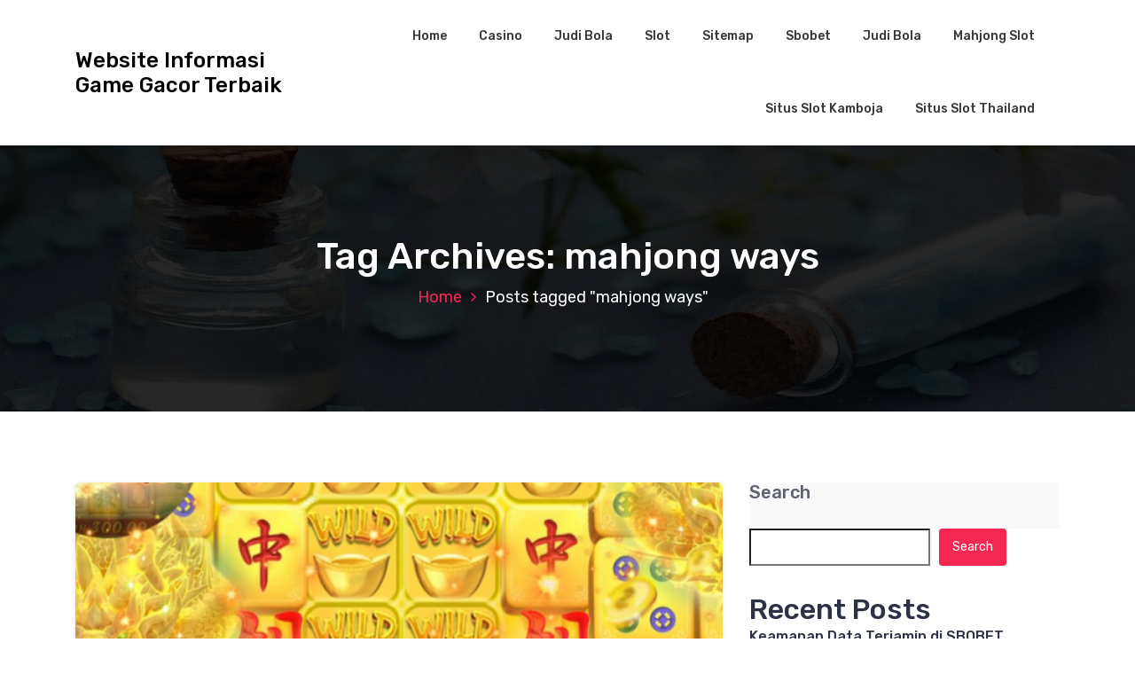

--- FILE ---
content_type: text/html; charset=UTF-8
request_url: https://www.aqiqahkitapekalongan.com/tag/mahjong-ways/
body_size: 23263
content:
<!DOCTYPE html>
<html lang="en-US">
	<head>
		<meta charset="UTF-8">
		<meta name="viewport" content="width=device-width, initial-scale=1">
		<link rel="profile" href="https://gmpg.org/xfn/11">
		
		<meta name='robots' content='index, follow, max-image-preview:large, max-snippet:-1, max-video-preview:-1' />

	<!-- This site is optimized with the Yoast SEO Premium plugin v19.3 (Yoast SEO v25.2) - https://yoast.com/wordpress/plugins/seo/ -->
	<title>mahjong ways Archives - Website Informasi Game Gacor Terbaik</title>
	<link rel="canonical" href="https://www.aqiqahkitapekalongan.com/tag/mahjong-ways/" />
	<meta property="og:locale" content="en_US" />
	<meta property="og:type" content="article" />
	<meta property="og:title" content="mahjong ways Archives" />
	<meta property="og:url" content="https://www.aqiqahkitapekalongan.com/tag/mahjong-ways/" />
	<meta property="og:site_name" content="Website Informasi Game Gacor Terbaik" />
	<meta name="twitter:card" content="summary_large_image" />
	<script type="application/ld+json" class="yoast-schema-graph">{"@context":"https://schema.org","@graph":[{"@type":"CollectionPage","@id":"https://www.aqiqahkitapekalongan.com/tag/mahjong-ways/","url":"https://www.aqiqahkitapekalongan.com/tag/mahjong-ways/","name":"mahjong ways Archives - Website Informasi Game Gacor Terbaik","isPartOf":{"@id":"https://www.aqiqahkitapekalongan.com/#website"},"primaryImageOfPage":{"@id":"https://www.aqiqahkitapekalongan.com/tag/mahjong-ways/#primaryimage"},"image":{"@id":"https://www.aqiqahkitapekalongan.com/tag/mahjong-ways/#primaryimage"},"thumbnailUrl":"https://www.aqiqahkitapekalongan.com/wp-content/uploads/2025/12/e0604355f37347e95b84e52d1521acc3.png","breadcrumb":{"@id":"https://www.aqiqahkitapekalongan.com/tag/mahjong-ways/#breadcrumb"},"inLanguage":"en-US"},{"@type":"ImageObject","inLanguage":"en-US","@id":"https://www.aqiqahkitapekalongan.com/tag/mahjong-ways/#primaryimage","url":"https://www.aqiqahkitapekalongan.com/wp-content/uploads/2025/12/e0604355f37347e95b84e52d1521acc3.png","contentUrl":"https://www.aqiqahkitapekalongan.com/wp-content/uploads/2025/12/e0604355f37347e95b84e52d1521acc3.png","width":750,"height":500},{"@type":"BreadcrumbList","@id":"https://www.aqiqahkitapekalongan.com/tag/mahjong-ways/#breadcrumb","itemListElement":[{"@type":"ListItem","position":1,"name":"Home","item":"https://www.aqiqahkitapekalongan.com/"},{"@type":"ListItem","position":2,"name":"mahjong ways"}]},{"@type":"WebSite","@id":"https://www.aqiqahkitapekalongan.com/#website","url":"https://www.aqiqahkitapekalongan.com/","name":"Website Informasi Game Gacor Terbaik","description":"","potentialAction":[{"@type":"SearchAction","target":{"@type":"EntryPoint","urlTemplate":"https://www.aqiqahkitapekalongan.com/?s={search_term_string}"},"query-input":{"@type":"PropertyValueSpecification","valueRequired":true,"valueName":"search_term_string"}}],"inLanguage":"en-US"}]}</script>
	<!-- / Yoast SEO Premium plugin. -->


<link rel='dns-prefetch' href='//fonts.googleapis.com' />
<link rel="alternate" type="application/rss+xml" title="Website Informasi Game Gacor Terbaik &raquo; Feed" href="https://www.aqiqahkitapekalongan.com/feed/" />
<link rel="alternate" type="application/rss+xml" title="Website Informasi Game Gacor Terbaik &raquo; Comments Feed" href="https://www.aqiqahkitapekalongan.com/comments/feed/" />
<link rel="alternate" type="application/rss+xml" title="Website Informasi Game Gacor Terbaik &raquo; mahjong ways Tag Feed" href="https://www.aqiqahkitapekalongan.com/tag/mahjong-ways/feed/" />
<style id='wp-img-auto-sizes-contain-inline-css' type='text/css'>
img:is([sizes=auto i],[sizes^="auto," i]){contain-intrinsic-size:3000px 1500px}
/*# sourceURL=wp-img-auto-sizes-contain-inline-css */
</style>
<style id='wp-emoji-styles-inline-css' type='text/css'>

	img.wp-smiley, img.emoji {
		display: inline !important;
		border: none !important;
		box-shadow: none !important;
		height: 1em !important;
		width: 1em !important;
		margin: 0 0.07em !important;
		vertical-align: -0.1em !important;
		background: none !important;
		padding: 0 !important;
	}
/*# sourceURL=wp-emoji-styles-inline-css */
</style>
<style id='wp-block-library-inline-css' type='text/css'>
:root{--wp-block-synced-color:#7a00df;--wp-block-synced-color--rgb:122,0,223;--wp-bound-block-color:var(--wp-block-synced-color);--wp-editor-canvas-background:#ddd;--wp-admin-theme-color:#007cba;--wp-admin-theme-color--rgb:0,124,186;--wp-admin-theme-color-darker-10:#006ba1;--wp-admin-theme-color-darker-10--rgb:0,107,160.5;--wp-admin-theme-color-darker-20:#005a87;--wp-admin-theme-color-darker-20--rgb:0,90,135;--wp-admin-border-width-focus:2px}@media (min-resolution:192dpi){:root{--wp-admin-border-width-focus:1.5px}}.wp-element-button{cursor:pointer}:root .has-very-light-gray-background-color{background-color:#eee}:root .has-very-dark-gray-background-color{background-color:#313131}:root .has-very-light-gray-color{color:#eee}:root .has-very-dark-gray-color{color:#313131}:root .has-vivid-green-cyan-to-vivid-cyan-blue-gradient-background{background:linear-gradient(135deg,#00d084,#0693e3)}:root .has-purple-crush-gradient-background{background:linear-gradient(135deg,#34e2e4,#4721fb 50%,#ab1dfe)}:root .has-hazy-dawn-gradient-background{background:linear-gradient(135deg,#faaca8,#dad0ec)}:root .has-subdued-olive-gradient-background{background:linear-gradient(135deg,#fafae1,#67a671)}:root .has-atomic-cream-gradient-background{background:linear-gradient(135deg,#fdd79a,#004a59)}:root .has-nightshade-gradient-background{background:linear-gradient(135deg,#330968,#31cdcf)}:root .has-midnight-gradient-background{background:linear-gradient(135deg,#020381,#2874fc)}:root{--wp--preset--font-size--normal:16px;--wp--preset--font-size--huge:42px}.has-regular-font-size{font-size:1em}.has-larger-font-size{font-size:2.625em}.has-normal-font-size{font-size:var(--wp--preset--font-size--normal)}.has-huge-font-size{font-size:var(--wp--preset--font-size--huge)}.has-text-align-center{text-align:center}.has-text-align-left{text-align:left}.has-text-align-right{text-align:right}.has-fit-text{white-space:nowrap!important}#end-resizable-editor-section{display:none}.aligncenter{clear:both}.items-justified-left{justify-content:flex-start}.items-justified-center{justify-content:center}.items-justified-right{justify-content:flex-end}.items-justified-space-between{justify-content:space-between}.screen-reader-text{border:0;clip-path:inset(50%);height:1px;margin:-1px;overflow:hidden;padding:0;position:absolute;width:1px;word-wrap:normal!important}.screen-reader-text:focus{background-color:#ddd;clip-path:none;color:#444;display:block;font-size:1em;height:auto;left:5px;line-height:normal;padding:15px 23px 14px;text-decoration:none;top:5px;width:auto;z-index:100000}html :where(.has-border-color){border-style:solid}html :where([style*=border-top-color]){border-top-style:solid}html :where([style*=border-right-color]){border-right-style:solid}html :where([style*=border-bottom-color]){border-bottom-style:solid}html :where([style*=border-left-color]){border-left-style:solid}html :where([style*=border-width]){border-style:solid}html :where([style*=border-top-width]){border-top-style:solid}html :where([style*=border-right-width]){border-right-style:solid}html :where([style*=border-bottom-width]){border-bottom-style:solid}html :where([style*=border-left-width]){border-left-style:solid}html :where(img[class*=wp-image-]){height:auto;max-width:100%}:where(figure){margin:0 0 1em}html :where(.is-position-sticky){--wp-admin--admin-bar--position-offset:var(--wp-admin--admin-bar--height,0px)}@media screen and (max-width:600px){html :where(.is-position-sticky){--wp-admin--admin-bar--position-offset:0px}}

/*# sourceURL=wp-block-library-inline-css */
</style><style id='wp-block-archives-inline-css' type='text/css'>
.wp-block-archives{box-sizing:border-box}.wp-block-archives-dropdown label{display:block}
/*# sourceURL=https://www.aqiqahkitapekalongan.com/wp-includes/blocks/archives/style.min.css */
</style>
<style id='wp-block-categories-inline-css' type='text/css'>
.wp-block-categories{box-sizing:border-box}.wp-block-categories.alignleft{margin-right:2em}.wp-block-categories.alignright{margin-left:2em}.wp-block-categories.wp-block-categories-dropdown.aligncenter{text-align:center}.wp-block-categories .wp-block-categories__label{display:block;width:100%}
/*# sourceURL=https://www.aqiqahkitapekalongan.com/wp-includes/blocks/categories/style.min.css */
</style>
<style id='wp-block-heading-inline-css' type='text/css'>
h1:where(.wp-block-heading).has-background,h2:where(.wp-block-heading).has-background,h3:where(.wp-block-heading).has-background,h4:where(.wp-block-heading).has-background,h5:where(.wp-block-heading).has-background,h6:where(.wp-block-heading).has-background{padding:1.25em 2.375em}h1.has-text-align-left[style*=writing-mode]:where([style*=vertical-lr]),h1.has-text-align-right[style*=writing-mode]:where([style*=vertical-rl]),h2.has-text-align-left[style*=writing-mode]:where([style*=vertical-lr]),h2.has-text-align-right[style*=writing-mode]:where([style*=vertical-rl]),h3.has-text-align-left[style*=writing-mode]:where([style*=vertical-lr]),h3.has-text-align-right[style*=writing-mode]:where([style*=vertical-rl]),h4.has-text-align-left[style*=writing-mode]:where([style*=vertical-lr]),h4.has-text-align-right[style*=writing-mode]:where([style*=vertical-rl]),h5.has-text-align-left[style*=writing-mode]:where([style*=vertical-lr]),h5.has-text-align-right[style*=writing-mode]:where([style*=vertical-rl]),h6.has-text-align-left[style*=writing-mode]:where([style*=vertical-lr]),h6.has-text-align-right[style*=writing-mode]:where([style*=vertical-rl]){rotate:180deg}
/*# sourceURL=https://www.aqiqahkitapekalongan.com/wp-includes/blocks/heading/style.min.css */
</style>
<style id='wp-block-latest-comments-inline-css' type='text/css'>
ol.wp-block-latest-comments{box-sizing:border-box;margin-left:0}:where(.wp-block-latest-comments:not([style*=line-height] .wp-block-latest-comments__comment)){line-height:1.1}:where(.wp-block-latest-comments:not([style*=line-height] .wp-block-latest-comments__comment-excerpt p)){line-height:1.8}.has-dates :where(.wp-block-latest-comments:not([style*=line-height])),.has-excerpts :where(.wp-block-latest-comments:not([style*=line-height])){line-height:1.5}.wp-block-latest-comments .wp-block-latest-comments{padding-left:0}.wp-block-latest-comments__comment{list-style:none;margin-bottom:1em}.has-avatars .wp-block-latest-comments__comment{list-style:none;min-height:2.25em}.has-avatars .wp-block-latest-comments__comment .wp-block-latest-comments__comment-excerpt,.has-avatars .wp-block-latest-comments__comment .wp-block-latest-comments__comment-meta{margin-left:3.25em}.wp-block-latest-comments__comment-excerpt p{font-size:.875em;margin:.36em 0 1.4em}.wp-block-latest-comments__comment-date{display:block;font-size:.75em}.wp-block-latest-comments .avatar,.wp-block-latest-comments__comment-avatar{border-radius:1.5em;display:block;float:left;height:2.5em;margin-right:.75em;width:2.5em}.wp-block-latest-comments[class*=-font-size] a,.wp-block-latest-comments[style*=font-size] a{font-size:inherit}
/*# sourceURL=https://www.aqiqahkitapekalongan.com/wp-includes/blocks/latest-comments/style.min.css */
</style>
<style id='wp-block-latest-posts-inline-css' type='text/css'>
.wp-block-latest-posts{box-sizing:border-box}.wp-block-latest-posts.alignleft{margin-right:2em}.wp-block-latest-posts.alignright{margin-left:2em}.wp-block-latest-posts.wp-block-latest-posts__list{list-style:none}.wp-block-latest-posts.wp-block-latest-posts__list li{clear:both;overflow-wrap:break-word}.wp-block-latest-posts.is-grid{display:flex;flex-wrap:wrap}.wp-block-latest-posts.is-grid li{margin:0 1.25em 1.25em 0;width:100%}@media (min-width:600px){.wp-block-latest-posts.columns-2 li{width:calc(50% - .625em)}.wp-block-latest-posts.columns-2 li:nth-child(2n){margin-right:0}.wp-block-latest-posts.columns-3 li{width:calc(33.33333% - .83333em)}.wp-block-latest-posts.columns-3 li:nth-child(3n){margin-right:0}.wp-block-latest-posts.columns-4 li{width:calc(25% - .9375em)}.wp-block-latest-posts.columns-4 li:nth-child(4n){margin-right:0}.wp-block-latest-posts.columns-5 li{width:calc(20% - 1em)}.wp-block-latest-posts.columns-5 li:nth-child(5n){margin-right:0}.wp-block-latest-posts.columns-6 li{width:calc(16.66667% - 1.04167em)}.wp-block-latest-posts.columns-6 li:nth-child(6n){margin-right:0}}:root :where(.wp-block-latest-posts.is-grid){padding:0}:root :where(.wp-block-latest-posts.wp-block-latest-posts__list){padding-left:0}.wp-block-latest-posts__post-author,.wp-block-latest-posts__post-date{display:block;font-size:.8125em}.wp-block-latest-posts__post-excerpt,.wp-block-latest-posts__post-full-content{margin-bottom:1em;margin-top:.5em}.wp-block-latest-posts__featured-image a{display:inline-block}.wp-block-latest-posts__featured-image img{height:auto;max-width:100%;width:auto}.wp-block-latest-posts__featured-image.alignleft{float:left;margin-right:1em}.wp-block-latest-posts__featured-image.alignright{float:right;margin-left:1em}.wp-block-latest-posts__featured-image.aligncenter{margin-bottom:1em;text-align:center}
/*# sourceURL=https://www.aqiqahkitapekalongan.com/wp-includes/blocks/latest-posts/style.min.css */
</style>
<style id='wp-block-search-inline-css' type='text/css'>
.wp-block-search__button{margin-left:10px;word-break:normal}.wp-block-search__button.has-icon{line-height:0}.wp-block-search__button svg{height:1.25em;min-height:24px;min-width:24px;width:1.25em;fill:currentColor;vertical-align:text-bottom}:where(.wp-block-search__button){border:1px solid #ccc;padding:6px 10px}.wp-block-search__inside-wrapper{display:flex;flex:auto;flex-wrap:nowrap;max-width:100%}.wp-block-search__label{width:100%}.wp-block-search.wp-block-search__button-only .wp-block-search__button{box-sizing:border-box;display:flex;flex-shrink:0;justify-content:center;margin-left:0;max-width:100%}.wp-block-search.wp-block-search__button-only .wp-block-search__inside-wrapper{min-width:0!important;transition-property:width}.wp-block-search.wp-block-search__button-only .wp-block-search__input{flex-basis:100%;transition-duration:.3s}.wp-block-search.wp-block-search__button-only.wp-block-search__searchfield-hidden,.wp-block-search.wp-block-search__button-only.wp-block-search__searchfield-hidden .wp-block-search__inside-wrapper{overflow:hidden}.wp-block-search.wp-block-search__button-only.wp-block-search__searchfield-hidden .wp-block-search__input{border-left-width:0!important;border-right-width:0!important;flex-basis:0;flex-grow:0;margin:0;min-width:0!important;padding-left:0!important;padding-right:0!important;width:0!important}:where(.wp-block-search__input){appearance:none;border:1px solid #949494;flex-grow:1;font-family:inherit;font-size:inherit;font-style:inherit;font-weight:inherit;letter-spacing:inherit;line-height:inherit;margin-left:0;margin-right:0;min-width:3rem;padding:8px;text-decoration:unset!important;text-transform:inherit}:where(.wp-block-search__button-inside .wp-block-search__inside-wrapper){background-color:#fff;border:1px solid #949494;box-sizing:border-box;padding:4px}:where(.wp-block-search__button-inside .wp-block-search__inside-wrapper) .wp-block-search__input{border:none;border-radius:0;padding:0 4px}:where(.wp-block-search__button-inside .wp-block-search__inside-wrapper) .wp-block-search__input:focus{outline:none}:where(.wp-block-search__button-inside .wp-block-search__inside-wrapper) :where(.wp-block-search__button){padding:4px 8px}.wp-block-search.aligncenter .wp-block-search__inside-wrapper{margin:auto}.wp-block[data-align=right] .wp-block-search.wp-block-search__button-only .wp-block-search__inside-wrapper{float:right}
/*# sourceURL=https://www.aqiqahkitapekalongan.com/wp-includes/blocks/search/style.min.css */
</style>
<style id='wp-block-group-inline-css' type='text/css'>
.wp-block-group{box-sizing:border-box}:where(.wp-block-group.wp-block-group-is-layout-constrained){position:relative}
/*# sourceURL=https://www.aqiqahkitapekalongan.com/wp-includes/blocks/group/style.min.css */
</style>
<style id='global-styles-inline-css' type='text/css'>
:root{--wp--preset--aspect-ratio--square: 1;--wp--preset--aspect-ratio--4-3: 4/3;--wp--preset--aspect-ratio--3-4: 3/4;--wp--preset--aspect-ratio--3-2: 3/2;--wp--preset--aspect-ratio--2-3: 2/3;--wp--preset--aspect-ratio--16-9: 16/9;--wp--preset--aspect-ratio--9-16: 9/16;--wp--preset--color--black: #000000;--wp--preset--color--cyan-bluish-gray: #abb8c3;--wp--preset--color--white: #ffffff;--wp--preset--color--pale-pink: #f78da7;--wp--preset--color--vivid-red: #cf2e2e;--wp--preset--color--luminous-vivid-orange: #ff6900;--wp--preset--color--luminous-vivid-amber: #fcb900;--wp--preset--color--light-green-cyan: #7bdcb5;--wp--preset--color--vivid-green-cyan: #00d084;--wp--preset--color--pale-cyan-blue: #8ed1fc;--wp--preset--color--vivid-cyan-blue: #0693e3;--wp--preset--color--vivid-purple: #9b51e0;--wp--preset--gradient--vivid-cyan-blue-to-vivid-purple: linear-gradient(135deg,rgb(6,147,227) 0%,rgb(155,81,224) 100%);--wp--preset--gradient--light-green-cyan-to-vivid-green-cyan: linear-gradient(135deg,rgb(122,220,180) 0%,rgb(0,208,130) 100%);--wp--preset--gradient--luminous-vivid-amber-to-luminous-vivid-orange: linear-gradient(135deg,rgb(252,185,0) 0%,rgb(255,105,0) 100%);--wp--preset--gradient--luminous-vivid-orange-to-vivid-red: linear-gradient(135deg,rgb(255,105,0) 0%,rgb(207,46,46) 100%);--wp--preset--gradient--very-light-gray-to-cyan-bluish-gray: linear-gradient(135deg,rgb(238,238,238) 0%,rgb(169,184,195) 100%);--wp--preset--gradient--cool-to-warm-spectrum: linear-gradient(135deg,rgb(74,234,220) 0%,rgb(151,120,209) 20%,rgb(207,42,186) 40%,rgb(238,44,130) 60%,rgb(251,105,98) 80%,rgb(254,248,76) 100%);--wp--preset--gradient--blush-light-purple: linear-gradient(135deg,rgb(255,206,236) 0%,rgb(152,150,240) 100%);--wp--preset--gradient--blush-bordeaux: linear-gradient(135deg,rgb(254,205,165) 0%,rgb(254,45,45) 50%,rgb(107,0,62) 100%);--wp--preset--gradient--luminous-dusk: linear-gradient(135deg,rgb(255,203,112) 0%,rgb(199,81,192) 50%,rgb(65,88,208) 100%);--wp--preset--gradient--pale-ocean: linear-gradient(135deg,rgb(255,245,203) 0%,rgb(182,227,212) 50%,rgb(51,167,181) 100%);--wp--preset--gradient--electric-grass: linear-gradient(135deg,rgb(202,248,128) 0%,rgb(113,206,126) 100%);--wp--preset--gradient--midnight: linear-gradient(135deg,rgb(2,3,129) 0%,rgb(40,116,252) 100%);--wp--preset--font-size--small: 13px;--wp--preset--font-size--medium: 20px;--wp--preset--font-size--large: 36px;--wp--preset--font-size--x-large: 42px;--wp--preset--spacing--20: 0.44rem;--wp--preset--spacing--30: 0.67rem;--wp--preset--spacing--40: 1rem;--wp--preset--spacing--50: 1.5rem;--wp--preset--spacing--60: 2.25rem;--wp--preset--spacing--70: 3.38rem;--wp--preset--spacing--80: 5.06rem;--wp--preset--shadow--natural: 6px 6px 9px rgba(0, 0, 0, 0.2);--wp--preset--shadow--deep: 12px 12px 50px rgba(0, 0, 0, 0.4);--wp--preset--shadow--sharp: 6px 6px 0px rgba(0, 0, 0, 0.2);--wp--preset--shadow--outlined: 6px 6px 0px -3px rgb(255, 255, 255), 6px 6px rgb(0, 0, 0);--wp--preset--shadow--crisp: 6px 6px 0px rgb(0, 0, 0);}:where(.is-layout-flex){gap: 0.5em;}:where(.is-layout-grid){gap: 0.5em;}body .is-layout-flex{display: flex;}.is-layout-flex{flex-wrap: wrap;align-items: center;}.is-layout-flex > :is(*, div){margin: 0;}body .is-layout-grid{display: grid;}.is-layout-grid > :is(*, div){margin: 0;}:where(.wp-block-columns.is-layout-flex){gap: 2em;}:where(.wp-block-columns.is-layout-grid){gap: 2em;}:where(.wp-block-post-template.is-layout-flex){gap: 1.25em;}:where(.wp-block-post-template.is-layout-grid){gap: 1.25em;}.has-black-color{color: var(--wp--preset--color--black) !important;}.has-cyan-bluish-gray-color{color: var(--wp--preset--color--cyan-bluish-gray) !important;}.has-white-color{color: var(--wp--preset--color--white) !important;}.has-pale-pink-color{color: var(--wp--preset--color--pale-pink) !important;}.has-vivid-red-color{color: var(--wp--preset--color--vivid-red) !important;}.has-luminous-vivid-orange-color{color: var(--wp--preset--color--luminous-vivid-orange) !important;}.has-luminous-vivid-amber-color{color: var(--wp--preset--color--luminous-vivid-amber) !important;}.has-light-green-cyan-color{color: var(--wp--preset--color--light-green-cyan) !important;}.has-vivid-green-cyan-color{color: var(--wp--preset--color--vivid-green-cyan) !important;}.has-pale-cyan-blue-color{color: var(--wp--preset--color--pale-cyan-blue) !important;}.has-vivid-cyan-blue-color{color: var(--wp--preset--color--vivid-cyan-blue) !important;}.has-vivid-purple-color{color: var(--wp--preset--color--vivid-purple) !important;}.has-black-background-color{background-color: var(--wp--preset--color--black) !important;}.has-cyan-bluish-gray-background-color{background-color: var(--wp--preset--color--cyan-bluish-gray) !important;}.has-white-background-color{background-color: var(--wp--preset--color--white) !important;}.has-pale-pink-background-color{background-color: var(--wp--preset--color--pale-pink) !important;}.has-vivid-red-background-color{background-color: var(--wp--preset--color--vivid-red) !important;}.has-luminous-vivid-orange-background-color{background-color: var(--wp--preset--color--luminous-vivid-orange) !important;}.has-luminous-vivid-amber-background-color{background-color: var(--wp--preset--color--luminous-vivid-amber) !important;}.has-light-green-cyan-background-color{background-color: var(--wp--preset--color--light-green-cyan) !important;}.has-vivid-green-cyan-background-color{background-color: var(--wp--preset--color--vivid-green-cyan) !important;}.has-pale-cyan-blue-background-color{background-color: var(--wp--preset--color--pale-cyan-blue) !important;}.has-vivid-cyan-blue-background-color{background-color: var(--wp--preset--color--vivid-cyan-blue) !important;}.has-vivid-purple-background-color{background-color: var(--wp--preset--color--vivid-purple) !important;}.has-black-border-color{border-color: var(--wp--preset--color--black) !important;}.has-cyan-bluish-gray-border-color{border-color: var(--wp--preset--color--cyan-bluish-gray) !important;}.has-white-border-color{border-color: var(--wp--preset--color--white) !important;}.has-pale-pink-border-color{border-color: var(--wp--preset--color--pale-pink) !important;}.has-vivid-red-border-color{border-color: var(--wp--preset--color--vivid-red) !important;}.has-luminous-vivid-orange-border-color{border-color: var(--wp--preset--color--luminous-vivid-orange) !important;}.has-luminous-vivid-amber-border-color{border-color: var(--wp--preset--color--luminous-vivid-amber) !important;}.has-light-green-cyan-border-color{border-color: var(--wp--preset--color--light-green-cyan) !important;}.has-vivid-green-cyan-border-color{border-color: var(--wp--preset--color--vivid-green-cyan) !important;}.has-pale-cyan-blue-border-color{border-color: var(--wp--preset--color--pale-cyan-blue) !important;}.has-vivid-cyan-blue-border-color{border-color: var(--wp--preset--color--vivid-cyan-blue) !important;}.has-vivid-purple-border-color{border-color: var(--wp--preset--color--vivid-purple) !important;}.has-vivid-cyan-blue-to-vivid-purple-gradient-background{background: var(--wp--preset--gradient--vivid-cyan-blue-to-vivid-purple) !important;}.has-light-green-cyan-to-vivid-green-cyan-gradient-background{background: var(--wp--preset--gradient--light-green-cyan-to-vivid-green-cyan) !important;}.has-luminous-vivid-amber-to-luminous-vivid-orange-gradient-background{background: var(--wp--preset--gradient--luminous-vivid-amber-to-luminous-vivid-orange) !important;}.has-luminous-vivid-orange-to-vivid-red-gradient-background{background: var(--wp--preset--gradient--luminous-vivid-orange-to-vivid-red) !important;}.has-very-light-gray-to-cyan-bluish-gray-gradient-background{background: var(--wp--preset--gradient--very-light-gray-to-cyan-bluish-gray) !important;}.has-cool-to-warm-spectrum-gradient-background{background: var(--wp--preset--gradient--cool-to-warm-spectrum) !important;}.has-blush-light-purple-gradient-background{background: var(--wp--preset--gradient--blush-light-purple) !important;}.has-blush-bordeaux-gradient-background{background: var(--wp--preset--gradient--blush-bordeaux) !important;}.has-luminous-dusk-gradient-background{background: var(--wp--preset--gradient--luminous-dusk) !important;}.has-pale-ocean-gradient-background{background: var(--wp--preset--gradient--pale-ocean) !important;}.has-electric-grass-gradient-background{background: var(--wp--preset--gradient--electric-grass) !important;}.has-midnight-gradient-background{background: var(--wp--preset--gradient--midnight) !important;}.has-small-font-size{font-size: var(--wp--preset--font-size--small) !important;}.has-medium-font-size{font-size: var(--wp--preset--font-size--medium) !important;}.has-large-font-size{font-size: var(--wp--preset--font-size--large) !important;}.has-x-large-font-size{font-size: var(--wp--preset--font-size--x-large) !important;}
/*# sourceURL=global-styles-inline-css */
</style>

<style id='classic-theme-styles-inline-css' type='text/css'>
/*! This file is auto-generated */
.wp-block-button__link{color:#fff;background-color:#32373c;border-radius:9999px;box-shadow:none;text-decoration:none;padding:calc(.667em + 2px) calc(1.333em + 2px);font-size:1.125em}.wp-block-file__button{background:#32373c;color:#fff;text-decoration:none}
/*# sourceURL=/wp-includes/css/classic-themes.min.css */
</style>
<link rel='stylesheet' id='bootstrap-min-css' href='https://www.aqiqahkitapekalongan.com/wp-content/themes/hantus/assets/css/bootstrap.min.css?ver=6.9' type='text/css' media='all' />
<link rel='stylesheet' id='meanmenu-min-css' href='https://www.aqiqahkitapekalongan.com/wp-content/themes/hantus/assets/css/meanmenu.min.css?ver=6.9' type='text/css' media='all' />
<link rel='stylesheet' id='hantus-typography-css' href='https://www.aqiqahkitapekalongan.com/wp-content/themes/hantus/assets/css/typography/typograhpy.css?ver=6.9' type='text/css' media='all' />
<link rel='stylesheet' id='font-awesome-css' href='https://www.aqiqahkitapekalongan.com/wp-content/themes/hantus/assets/css/fonts/font-awesome/css/font-awesome.min.css?ver=6.9' type='text/css' media='all' />
<link rel='stylesheet' id='owl-carousel-min-css' href='https://www.aqiqahkitapekalongan.com/wp-content/themes/hantus/assets/css/owl.carousel.min.css?ver=6.9' type='text/css' media='all' />
<link rel='stylesheet' id='hantus-wp-test-css' href='https://www.aqiqahkitapekalongan.com/wp-content/themes/hantus/assets/css/wp-test.css?ver=6.9' type='text/css' media='all' />
<link rel='stylesheet' id='hantus-woocommerce-css' href='https://www.aqiqahkitapekalongan.com/wp-content/themes/hantus/assets/css/woo.css?ver=6.9' type='text/css' media='all' />
<link rel='stylesheet' id='hantus-widget-css' href='https://www.aqiqahkitapekalongan.com/wp-content/themes/hantus/assets/css/widget.css?ver=6.9' type='text/css' media='all' />
<link rel='stylesheet' id='hantus-style-css' href='https://www.aqiqahkitapekalongan.com/wp-content/themes/hantus/style.css?ver=6.9' type='text/css' media='all' />
<link rel='stylesheet' id='hantus-responsive-css' href='https://www.aqiqahkitapekalongan.com/wp-content/themes/hantus/assets/css/responsive.css?ver=6.9' type='text/css' media='all' />
<link rel='stylesheet' id='hantus-default-css' href='https://www.aqiqahkitapekalongan.com/wp-content/themes/hantus/assets/css/colors/default.css?ver=6.9' type='text/css' media='all' />
<link rel='stylesheet' id='hantus-fonts-css' href='//fonts.googleapis.com/css?family=Dancing+Script%3A400%2C700%7CRubik%3A300%2C400%2C500%2C700%2C900&#038;subset=latin%2Clatin-ext' type='text/css' media='all' />
<script type="text/javascript" src="https://www.aqiqahkitapekalongan.com/wp-includes/js/jquery/jquery.min.js?ver=3.7.1" id="jquery-core-js"></script>
<script type="text/javascript" src="https://www.aqiqahkitapekalongan.com/wp-includes/js/jquery/jquery-migrate.min.js?ver=3.4.1" id="jquery-migrate-js"></script>
<script type="text/javascript" src="https://www.aqiqahkitapekalongan.com/wp-content/themes/hantus/assets/js/owl.carousel.min.js?ver=1" id="jquery-owl-carousel-js"></script>
<script type="text/javascript" src="https://www.aqiqahkitapekalongan.com/wp-content/themes/hantus/assets/js/custom.js?ver=1" id="hantus-custom-js-js"></script>
<link rel="https://api.w.org/" href="https://www.aqiqahkitapekalongan.com/wp-json/" /><link rel="alternate" title="JSON" type="application/json" href="https://www.aqiqahkitapekalongan.com/wp-json/wp/v2/tags/44" /><link rel="EditURI" type="application/rsd+xml" title="RSD" href="https://www.aqiqahkitapekalongan.com/xmlrpc.php?rsd" />
<meta name="generator" content="WordPress 6.9" />
	<style type="text/css">
			.site-title,
		.site-description {
			color: #000000;
		}
		</style>
	<link rel="icon" href="https://www.aqiqahkitapekalongan.com/wp-content/uploads/2024/12/cropped-26b9d9b2206e15a260aee0a565674f8c-removebg-preview-32x32.png" sizes="32x32" />
<link rel="icon" href="https://www.aqiqahkitapekalongan.com/wp-content/uploads/2024/12/cropped-26b9d9b2206e15a260aee0a565674f8c-removebg-preview-192x192.png" sizes="192x192" />
<link rel="apple-touch-icon" href="https://www.aqiqahkitapekalongan.com/wp-content/uploads/2024/12/cropped-26b9d9b2206e15a260aee0a565674f8c-removebg-preview-180x180.png" />
<meta name="msapplication-TileImage" content="https://www.aqiqahkitapekalongan.com/wp-content/uploads/2024/12/cropped-26b9d9b2206e15a260aee0a565674f8c-removebg-preview-270x270.png" />
	</head>
	
<body class="archive tag tag-mahjong-ways tag-44 wp-theme-hantus group-blog hfeed">
<div id="page" class="site">
	<a class="skip-link screen-reader-text" href="#main">Skip to content</a>
	
	<!-- Start: Header
============================= -->
    <!-- Start: Navigation
    ============================= -->
    <section class="navbar-wrapper">
        <div class="navbar-area sticky-nav">
            <div class="container">
                <div class="row">
                    <div class="col-lg-3 col-7 my-auto">
                        <div class="logo main">
                          							<a href="https://www.aqiqahkitapekalongan.com/">
								<h4 class="site-title">
									Website Informasi Game Gacor Terbaik								</h4>
							</a>			
												                        </div>
                    </div>
                    <div class="col-lg-9 col-4 d-none d-lg-inline-block text-right my-auto">
                    	<div class="navigation">
	                        <nav class="main-menu">
	                            <ul id="menu-menu-1" class=""><li itemscope="itemscope" itemtype="https://www.schema.org/SiteNavigationElement" id="menu-item-7" class="menu-item menu-item-type-custom menu-item-object-custom menu-item-home menu-item-7 nav-item"><a title="Home" href="https://www.aqiqahkitapekalongan.com/" class="nav-link">Home</a></li>
<li itemscope="itemscope" itemtype="https://www.schema.org/SiteNavigationElement" id="menu-item-10" class="menu-item menu-item-type-taxonomy menu-item-object-category menu-item-10 nav-item"><a title="Casino" href="https://www.aqiqahkitapekalongan.com/category/casino/" class="nav-link">Casino</a></li>
<li itemscope="itemscope" itemtype="https://www.schema.org/SiteNavigationElement" id="menu-item-11" class="menu-item menu-item-type-taxonomy menu-item-object-category menu-item-11 nav-item"><a title="Judi Bola" href="https://www.aqiqahkitapekalongan.com/category/judi-bola/" class="nav-link">Judi Bola</a></li>
<li itemscope="itemscope" itemtype="https://www.schema.org/SiteNavigationElement" id="menu-item-12" class="menu-item menu-item-type-taxonomy menu-item-object-category menu-item-12 nav-item"><a title="Slot" href="https://www.aqiqahkitapekalongan.com/category/slot/" class="nav-link">Slot</a></li>
<li itemscope="itemscope" itemtype="https://www.schema.org/SiteNavigationElement" id="menu-item-9" class="menu-item menu-item-type-custom menu-item-object-custom menu-item-9 nav-item"><a title="Sitemap" href="/sitemap_index.xml" class="nav-link">Sitemap</a></li>
<li itemscope="itemscope" itemtype="https://www.schema.org/SiteNavigationElement" id="menu-item-717" class="menu-item menu-item-type-custom menu-item-object-custom menu-item-717 nav-item"><a title="Sbobet" href="https://aryanakarawacitangerang.com/" class="nav-link">Sbobet</a></li>
<li itemscope="itemscope" itemtype="https://www.schema.org/SiteNavigationElement" id="menu-item-718" class="menu-item menu-item-type-custom menu-item-object-custom menu-item-718 nav-item"><a title="Judi Bola" href="https://themasterstouchmassage.com/" class="nav-link">Judi Bola</a></li>
<li itemscope="itemscope" itemtype="https://www.schema.org/SiteNavigationElement" id="menu-item-719" class="menu-item menu-item-type-custom menu-item-object-custom menu-item-719 nav-item"><a title="Mahjong Slot" href="https://www.sorsiemorsirestaurant.com/" class="nav-link">Mahjong Slot</a></li>
<li itemscope="itemscope" itemtype="https://www.schema.org/SiteNavigationElement" id="menu-item-720" class="menu-item menu-item-type-custom menu-item-object-custom menu-item-720 nav-item"><a title="Situs Slot Kamboja" href="https://www.yangda-restaurant.com/" class="nav-link">Situs Slot Kamboja</a></li>
<li itemscope="itemscope" itemtype="https://www.schema.org/SiteNavigationElement" id="menu-item-721" class="menu-item menu-item-type-custom menu-item-object-custom menu-item-721 nav-item"><a title="Situs Slot Thailand" href="https://cedarpointresort.net/" class="nav-link">Situs Slot Thailand</a></li>
</ul>	                        </nav>
							<div class="mbl-right">
								<ul class="mbl">
																																			</ul>
							</div>
                        </div>
                    </div>
                    <div class="col-5 text-right d-block d-lg-none my-auto">
						<div class="mbl-right">
							<ul class="mbl">
																							</ul>
						</div>
                    </div>
					<div class="sb-search sb-search-popup">
						<div class="sb-search-pop">
							<form action="https://www.aqiqahkitapekalongan.com/">
								<input class="sb-search-input" placeholder="Search"  type="search" value="" name="s" id="s">
								<button type="button" id='search-clicker' class="sb-icon-search"><i class="fa fa-close"></i></button>
							</form>
						</div>
					</div>
                </div>
            </div>
            <!-- Start Mobile Menu -->
            <div class="mobile-menu-area d-lg-none">
                <div class="container">
                    <div class="row">
                        <div class="col-md-12">
                            <div class="mobile-menu">
                                <nav class="mobile-menu-active">
                                   <ul id="menu-menu-2" class=""><li itemscope="itemscope" itemtype="https://www.schema.org/SiteNavigationElement" class="menu-item menu-item-type-custom menu-item-object-custom menu-item-home menu-item-7 nav-item"><a title="Home" href="https://www.aqiqahkitapekalongan.com/" class="nav-link">Home</a></li>
<li itemscope="itemscope" itemtype="https://www.schema.org/SiteNavigationElement" class="menu-item menu-item-type-taxonomy menu-item-object-category menu-item-10 nav-item"><a title="Casino" href="https://www.aqiqahkitapekalongan.com/category/casino/" class="nav-link">Casino</a></li>
<li itemscope="itemscope" itemtype="https://www.schema.org/SiteNavigationElement" class="menu-item menu-item-type-taxonomy menu-item-object-category menu-item-11 nav-item"><a title="Judi Bola" href="https://www.aqiqahkitapekalongan.com/category/judi-bola/" class="nav-link">Judi Bola</a></li>
<li itemscope="itemscope" itemtype="https://www.schema.org/SiteNavigationElement" class="menu-item menu-item-type-taxonomy menu-item-object-category menu-item-12 nav-item"><a title="Slot" href="https://www.aqiqahkitapekalongan.com/category/slot/" class="nav-link">Slot</a></li>
<li itemscope="itemscope" itemtype="https://www.schema.org/SiteNavigationElement" class="menu-item menu-item-type-custom menu-item-object-custom menu-item-9 nav-item"><a title="Sitemap" href="/sitemap_index.xml" class="nav-link">Sitemap</a></li>
<li itemscope="itemscope" itemtype="https://www.schema.org/SiteNavigationElement" class="menu-item menu-item-type-custom menu-item-object-custom menu-item-717 nav-item"><a title="Sbobet" href="https://aryanakarawacitangerang.com/" class="nav-link">Sbobet</a></li>
<li itemscope="itemscope" itemtype="https://www.schema.org/SiteNavigationElement" class="menu-item menu-item-type-custom menu-item-object-custom menu-item-718 nav-item"><a title="Judi Bola" href="https://themasterstouchmassage.com/" class="nav-link">Judi Bola</a></li>
<li itemscope="itemscope" itemtype="https://www.schema.org/SiteNavigationElement" class="menu-item menu-item-type-custom menu-item-object-custom menu-item-719 nav-item"><a title="Mahjong Slot" href="https://www.sorsiemorsirestaurant.com/" class="nav-link">Mahjong Slot</a></li>
<li itemscope="itemscope" itemtype="https://www.schema.org/SiteNavigationElement" class="menu-item menu-item-type-custom menu-item-object-custom menu-item-720 nav-item"><a title="Situs Slot Kamboja" href="https://www.yangda-restaurant.com/" class="nav-link">Situs Slot Kamboja</a></li>
<li itemscope="itemscope" itemtype="https://www.schema.org/SiteNavigationElement" class="menu-item menu-item-type-custom menu-item-object-custom menu-item-721 nav-item"><a title="Situs Slot Thailand" href="https://cedarpointresort.net/" class="nav-link">Situs Slot Thailand</a></li>
</ul>                                </nav>
                                
                            </div>
                        </div>
                    </div>
                </div>
            </div>
            <!-- End Mobile Menu -->
        </div>        
    </section>
    <!-- End: Navigation
    ============================= -->
<section id="breadcrumb-area" style="background:url('https://www.aqiqahkitapekalongan.com/wp-content/themes/hantus/assets/images/bg/breadcrumb-bg.jpg') no-repeat center scroll;">

	<div class="container">
            <div class="row">
                <div class="col-12 text-center">
					<h2>
						Tag Archives: mahjong ways					</h2>
					<ul class="breadcrumb-nav list-inline">
						<li><a href="https://www.aqiqahkitapekalongan.com">Home</a> <li class="active">Posts tagged  "mahjong ways"</li></li>					</ul>
			</div>
		</div>
	</div>
</section>
	
	<div id="main"><section id="blog-content" class="section-padding">
        <div class="container">
            <div class="row">
                <!-- Blog Content -->
                <div class="col-lg-8 col-md-12 mb-5 mb-lg-0">
											<div class="row">
															<div class="col-lg-12 col-md-12 col-sm-12 mb-lg-0 mb-4">
	<article class="blog-post" id="post-2491" class="post-2491 post type-post status-publish format-standard has-post-thumbnail hentry category-slot tag-mahjong tag-mahjong-slot tag-mahjong-ways tag-mahjong-ways-2 tag-slot-mahjong-ways">
		<div class="post-thumb">
			<img width="750" height="500" src="https://www.aqiqahkitapekalongan.com/wp-content/uploads/2025/12/e0604355f37347e95b84e52d1521acc3.png" class="attachment-post-thumbnail size-post-thumbnail wp-post-image" alt="" decoding="async" fetchpriority="high" srcset="https://www.aqiqahkitapekalongan.com/wp-content/uploads/2025/12/e0604355f37347e95b84e52d1521acc3.png 750w, https://www.aqiqahkitapekalongan.com/wp-content/uploads/2025/12/e0604355f37347e95b84e52d1521acc3-300x200.png 300w" sizes="(max-width: 750px) 100vw, 750px" />	
		</div>
		<div class="post-content">
			<ul class="meta-info">
				<li class="post-date"><a href="https://www.aqiqahkitapekalongan.com/2025/12/">On 4  Dec  2025</a></li>
				<li class="posted-by"><a href="https://www.aqiqahkitapekalongan.com/author/admin_ngrkj6y2/">By admin</a></li>
				 <li class="post-category"><a href="https://www.aqiqahkitapekalongan.com/cara-bermain-mahjong-ways-yang-efektif-di-situs-slot-terpercaya-spaceman88/"><i class="fa fa-folder-open"></i> <a href="https://www.aqiqahkitapekalongan.com/category/slot/" rel="category tag">Slot</a></a></li>
				<li class="comments-quantity"><a href="https://www.aqiqahkitapekalongan.com/cara-bermain-mahjong-ways-yang-efektif-di-situs-slot-terpercaya-spaceman88/#respond"><i class="fa fa-wechat"></i> 0 Comments</a></li>
			</ul>
			<h4  class="post-title"><a href="https://www.aqiqahkitapekalongan.com/cara-bermain-mahjong-ways-yang-efektif-di-situs-slot-terpercaya-spaceman88/" rel="bookmark">Cara Bermain Mahjong Ways yang Efektif di Situs Slot Terpercaya Spaceman88</a></h4 > 
			 <h2 style="text-align: justify;">Situs Slot Mahjong Ways 2 Terpercaya hanya ada di Spaceman88</h2>
<p style="text-align: justify;">Pernahkah Anda mencoba bermain permainan slot <a href="https://www.advancedcontinuingeducation.com/courses">mahjong ways</a> 2? Jika belum, Anda harus mencoba bermain di situs slot terpercaya, yaitu Spaceman88. Situs ini telah terbukti memberikan kemenangan kepada para pemainnya dan memberikan pengalaman bermain yang menyenangkan.</p>
<p style="text-align: justify;">Mahjong Ways 2 adalah varian permainan slot yang sangat populer di kalangan pemain judi online. Dengan tema yang menarik dan fitur-fitur yang menjanjikan, permainan ini menyajikan kesempatan bagi pemain untuk memenangkan hadiah besar. Namun, untuk dapat memenangkan permainan ini, Anda harus memiliki strategi yang tepat dan bermain di situs slot yang terpercaya.</p>
<p style="text-align: justify;">Spaceman88 adalah salah satu situs slot terbaik dan terpercaya di Indonesia. Dengan link slot gacor terbaru dan terpercaya, situs ini memberikan akses mudah bagi para pemain untuk bermain permainan slot Mahjong Ways 2. Selain itu, Spaceman88 juga menyediakan berbagai bonus dan promosi yang menarik bagi para pemainnya.</p>
<h2 style="text-align: justify;">Tips untuk Memenangkan Permainan Slot Mahjong Ways 2</h2>
<p style="text-align: justify;">Bagi Anda yang ingin memperoleh scatter di permainan slot Mahjong Ways 2, kami memiliki beberapa tips dan trik yang dapat membantu Anda memperoleh kemenangan. Berikut adalah beberapa tips yang bisa Anda ikuti:</p>
<h3 style="text-align: justify;">1. Mengetahui Aturan Permainan</h3>
<p style="text-align: justify;">Sebelum Anda memulai bermain, pastikan Anda sudah memahami aturan permainan Mahjong Ways 2. Ketahui simbol-simbol yang ada di dalam permainan dan cara untuk memperoleh scatter.</p>
<h3 style="text-align: justify;">2. Menetapkan Batas Taruhan</h3>
<p style="text-align: justify;">Sebelum Anda mulai bermain, tentukanlah batas taruhan yang Anda ingin pertaruhkan. Hindari bertaruh lebih dari yang Anda mampu, dan tetaplah disiplin dengan batas taruhan yang telah Anda tentukan.</p>
<h3 style="text-align: justify;">3. Membuat Strategi Bermain</h3>
<p style="text-align: justify;">Buatlah strategi bermain yang tepat untuk permainan slot Mahjong Ways 2. Pahami pola permainan dan cari tahu kapan waktu yang tepat untuk bertaruh.</p>
<h3 style="text-align: justify;">4. Memanfaatkan Bonus dan Promosi</h3>
<p style="text-align: justify;">Spaceman88 menyediakan berbagai bonus dan promosi yang menarik bagi para pemainnya. Manfaatkanlah bonus-bonus tersebut untuk meningkatkan peluang Anda memenangkan permainan.</p>
<h3 style="text-align: justify;">5. Bermain dengan Sabar dan Tenang</h3>
<p style="text-align: justify;">Bermainlah dengan sabar dan tenang. Jangan terburu-buru dalam mengambil keputusan dan tetaplah fokus pada permainan.</p>
<p style="text-align: justify;">Dengan mengikuti tips dan trik di atas, Anda memiliki peluang yang lebih besar untuk memenangkan permainan slot Mahjong Ways 2 di situs Spaceman88.</p>
<p style="text-align: justify;">Situs slot Mahjong Ways 2 terpercaya dan terbukti memberikan kemenangan hanya ada di Spaceman88. Dengan link slot gacor terbaru dan berbagai bonus menarik, situs ini menjadi pilihan terbaik untuk para pemain yang ingin bermain permainan slot Mahjong Ways 2. Jangan lupa untuk mengikuti tips dan trik yang kami berikan agar Anda memiliki peluang yang lebih besar untuk memperoleh kemenangan. Selamat bermain dan semoga sukses!</p>
		</div>
	</article>                            
</div>
																					<div class="col-lg-12 col-md-12 col-sm-12 mb-lg-0 mb-4">
	<article class="blog-post" id="post-2421" class="post-2421 post type-post status-publish format-standard hentry category-slot tag-mahjong tag-mahjong-slot tag-mahjong-ways tag-mahjong-ways-2 tag-situs-slot-gacor tag-slot tag-slot-gacor tag-slot-gacor-gampang-menang tag-slot-gacor-hari-ini">
		<div class="post-thumb">
				
		</div>
		<div class="post-content">
			<ul class="meta-info">
				<li class="post-date"><a href="https://www.aqiqahkitapekalongan.com/2025/10/">On 21  Oct  2025</a></li>
				<li class="posted-by"><a href="https://www.aqiqahkitapekalongan.com/author/admin_ngrkj6y2/">By admin</a></li>
				 <li class="post-category"><a href="https://www.aqiqahkitapekalongan.com/mahjong-ways-2-scatter-hitam-gacor-terbaru-lo-pasti-win-broh-jackpot-auto-cair/"><i class="fa fa-folder-open"></i> <a href="https://www.aqiqahkitapekalongan.com/category/slot/" rel="category tag">Slot</a></a></li>
				<li class="comments-quantity"><a href="https://www.aqiqahkitapekalongan.com/mahjong-ways-2-scatter-hitam-gacor-terbaru-lo-pasti-win-broh-jackpot-auto-cair/#respond"><i class="fa fa-wechat"></i> 0 Comments</a></li>
			</ul>
			<h4  class="post-title"><a href="https://www.aqiqahkitapekalongan.com/mahjong-ways-2-scatter-hitam-gacor-terbaru-lo-pasti-win-broh-jackpot-auto-cair/" rel="bookmark">Mahjong Ways 2 Scatter Hitam Gacor Terbaru, Lo Pasti Win Broh, Jackpot Auto Cair!</a></h4 > 
			 <p style="text-align: justify;" data-start="260" data-end="600">Slot online semakin populer <a href="https://axonailsandskin.com/">slot gacor gampang menang</a> karena menyajikan hiburan sekaligus peluang cuan nyata. <strong data-start="344" data-end="376">Mahjong Ways 2 Scatter Hitam</strong> hadir sebagai <strong data-start="391" data-end="413">slot gacor terbaru</strong> dengan sistem resmi, server stabil, dan RTP tinggi, membuat setiap putaran lebih mudah <strong data-start="501" data-end="511">maxwin</strong>. Dengan algoritma fair play, pemain dapat merasakan <strong data-start="564" data-end="585">jackpot auto cair</strong> tanpa drama.</p>
<h2 style="text-align: justify;" data-start="602" data-end="646">Keunggulan Mahjong Ways 2 Scatter Hitam</h2>
<p style="text-align: justify;" data-start="648" data-end="705">Beberapa fitur unggulan yang membuat slot ini menonjol:</p>
<ul style="text-align: justify;" data-start="707" data-end="1089">
<li data-start="707" data-end="780">
<p data-start="709" data-end="780"><strong data-start="709" data-end="736">Server resmi dan stabil</strong>, menjamin permainan lancar tanpa gangguan</p>
</li>
<li data-start="781" data-end="845">
<p data-start="783" data-end="845">RTP tinggi dan konsisten, meningkatkan peluang jackpot besar</p>
</li>
<li data-start="846" data-end="942">
<p data-start="848" data-end="942">Fitur lengkap: scatter hitam, wild, free spin, dan mini game untuk kombinasi simbol maksimal</p>
</li>
<li data-start="943" data-end="1023">
<p data-start="945" data-end="1023">Deposit dan penarikan cepat serta aman, mendukung taruhan kecil maupun besar</p>
</li>
<li data-start="1024" data-end="1089">
<p data-start="1026" data-end="1089">Tampilan modern dan responsif untuk pengalaman bermain nyaman</p>
</li>
</ul>
<p style="text-align: justify;" data-start="1091" data-end="1156">Baca juga: Tips Menang Slot Mahjong Ways 2 dengan Modal Minimal</p>
<h2 style="text-align: justify;" data-start="1158" data-end="1196">Strategi Agar Slot Gacor Maksimal</h2>
<p style="text-align: justify;" data-start="1198" data-end="1274">Agar peluang menang lebih besar, pemain bisa menerapkan beberapa strategi:</p>
<ol style="text-align: justify;" data-start="1276" data-end="1640">
<li data-start="1276" data-end="1353">
<p data-start="1279" data-end="1353">Pilih mesin dengan <strong data-start="1298" data-end="1312">RTP tinggi</strong> agar setiap putaran berpotensi jackpot</p>
</li>
<li data-start="1354" data-end="1447">
<p data-start="1357" data-end="1447">Maksimalkan fitur scatter hitam dan free spin untuk kombinasi simbol lebih menguntungkan</p>
</li>
<li data-start="1448" data-end="1514">
<p data-start="1451" data-end="1514">Mulai taruhan dari nominal kecil untuk membaca pola permainan</p>
</li>
<li data-start="1515" data-end="1571">
<p data-start="1518" data-end="1571">Fokus pada satu mesin agar ritme simbol lebih jelas</p>
</li>
<li data-start="1572" data-end="1640">
<p data-start="1575" data-end="1640">Tetapkan target kemenangan agar pengelolaan modal tetap efektif</p>
</li>
</ol>
<h2 style="text-align: justify;" data-start="1642" data-end="1674">Bermain Aman dan Terpercaya</h2>
<p style="text-align: justify;" data-start="1676" data-end="1912">Dengan sistem resmi, semua transaksi dan data pemain terlindungi. Algoritma fair play memastikan pengalaman bermain menjadi <strong data-start="1800" data-end="1834">nyaman, aman, dan bebas risiko</strong>, sehingga pemain bisa fokus pada strategi dan memaksimalkan peluang menang.</p>
<h2 style="text-align: justify;" data-start="1914" data-end="1955">Sensasi Maxwin dan Jackpot Auto Cair</h2>
<p style="text-align: justify;" data-start="1957" data-end="2167">Mahjong Ways 2 Scatter Hitam memberikan sensasi <strong data-start="2005" data-end="2022">menang instan</strong> dan peluang maxwin konsisten. Setiap jackpot langsung cair ke saldo pemain, menjadikan pengalaman bermain lebih seru, aman, dan menguntungkan.</p>
		</div>
	</article>                            
</div>
																					<div class="col-lg-12 col-md-12 col-sm-12 mb-lg-0 mb-4">
	<article class="blog-post" id="post-2115" class="post-2115 post type-post status-publish format-standard has-post-thumbnail hentry category-slot tag-cara-memicu-free-spins-mahjong-ways-2 tag-fitur-bonus-mahjong-ways-2 tag-mahjong tag-mahjong-slot tag-mahjong-ways tag-mahjong-ways-2 tag-pengganda-tinggi-free-spins-slot tag-scatter-hitam tag-scatter-hitam-mahjong-ways-2 tag-strategi-menang-mahjong-ways-2">
		<div class="post-thumb">
			<img width="1024" height="1024" src="https://www.aqiqahkitapekalongan.com/wp-content/uploads/2025/07/scatter-hitam.jpg" class="attachment-post-thumbnail size-post-thumbnail wp-post-image" alt="" decoding="async" srcset="https://www.aqiqahkitapekalongan.com/wp-content/uploads/2025/07/scatter-hitam.jpg 1024w, https://www.aqiqahkitapekalongan.com/wp-content/uploads/2025/07/scatter-hitam-300x300.jpg 300w, https://www.aqiqahkitapekalongan.com/wp-content/uploads/2025/07/scatter-hitam-150x150.jpg 150w, https://www.aqiqahkitapekalongan.com/wp-content/uploads/2025/07/scatter-hitam-768x768.jpg 768w" sizes="(max-width: 1024px) 100vw, 1024px" />	
		</div>
		<div class="post-content">
			<ul class="meta-info">
				<li class="post-date"><a href="https://www.aqiqahkitapekalongan.com/2025/07/">On 3  Jul  2025</a></li>
				<li class="posted-by"><a href="https://www.aqiqahkitapekalongan.com/author/admin_ngrkj6y2/">By admin</a></li>
				 <li class="post-category"><a href="https://www.aqiqahkitapekalongan.com/strategi-jitu-maksimalkan-scatter-hitam-untuk-menang-besar-di-mahjong-ways-2/"><i class="fa fa-folder-open"></i> <a href="https://www.aqiqahkitapekalongan.com/category/slot/" rel="category tag">Slot</a></a></li>
				<li class="comments-quantity"><a href="https://www.aqiqahkitapekalongan.com/strategi-jitu-maksimalkan-scatter-hitam-untuk-menang-besar-di-mahjong-ways-2/#respond"><i class="fa fa-wechat"></i> 0 Comments</a></li>
			</ul>
			<h4  class="post-title"><a href="https://www.aqiqahkitapekalongan.com/strategi-jitu-maksimalkan-scatter-hitam-untuk-menang-besar-di-mahjong-ways-2/" rel="bookmark">Strategi Jitu Maksimalkan Scatter Hitam untuk Menang Besar di Mahjong Ways 2</a></h4 > 
			 <p style="text-align: justify;" data-start="171" data-end="649">Mahjong Ways 2 merupakan salah satu permainan slot online yang sangat populer karena menggabungkan tema klasik mahjong dengan fitur modern yang menarik. Salah satu elemen paling krusial dalam permainan ini adalah simbol <a href="https://www.phohasouthphiladelphia.com/">scatter hitam</a>, yang memiliki peran penting untuk memicu fitur free spins dan potensi kemenangan besar. Artikel ini akan membahas secara detail strategi jitu untuk memaksimalkan Scatter Hitam sehingga kamu bisa meraih kemenangan maksimal dalam Mahjong Ways 2.</p>
<h2 style="text-align: justify;" data-start="651" data-end="703">Mengenal Peran Scatter Hitam dalam Mahjong Ways 2</h2>
<p style="text-align: justify;" data-start="705" data-end="1194">Dalam Mahjong Ways 2, Scatter Hitam adalah simbol yang tidak hanya membawa keberuntungan, tapi juga menjadi kunci utama untuk membuka fitur free spins. Ketika Scatter Hitam muncul dalam jumlah tertentu di layar, pemain akan mendapatkan putaran gratis dengan peluang tambahan untuk mendapatkan pengganda kemenangan besar. Hal ini tentu sangat menguntungkan karena free spins memungkinkan pemain bermain lebih banyak tanpa mengeluarkan modal tambahan, sekaligus meningkatkan peluang jackpot.</p>
<h2 style="text-align: justify;" data-start="1196" data-end="1250">Pentingnya Fokus pada Scatter Hitam dalam Permainan</h2>
<p style="text-align: justify;" data-start="1252" data-end="1564">Karena Scatter Hitam berperan sebagai pemicu fitur free spins, strategi terbaik adalah bermain dengan fokus agar simbol ini muncul sebanyak mungkin. Namun, bukan hanya keberuntungan saja yang menentukan, ada beberapa trik dan teknik yang bisa kamu lakukan agar Scatter Hitam lebih sering hadir saat kamu bermain.</p>
<h2 style="text-align: justify;" data-start="1566" data-end="1608">Strategi Jitu Maksimalkan Scatter Hitam</h2>
<h3 style="text-align: justify;" data-start="1610" data-end="1655">1. Pilih Taruhan yang Sesuai dengan Modal</h3>
<p style="text-align: justify;" data-start="1657" data-end="1989">Mahjong Ways 2 memberikan fleksibilitas dalam memilih nilai taruhan. Jika kamu bermain dengan modal kecil, pastikan kamu memilih taruhan yang sesuai agar bisa mendapat lebih banyak putaran. Lebih banyak putaran berarti peluang Scatter Hitam muncul juga meningkat. Namun, jangan terlalu kecil agar peluang menang besar tetap terbuka.</p>
<h3 style="text-align: justify;" data-start="1991" data-end="2037">2. Manfaatkan Fitur Auto Spin dengan Bijak</h3>
<p style="text-align: justify;" data-start="2039" data-end="2421">Auto Spin bisa menjadi pilihan untuk mempercepat putaran dan menghemat waktu. Namun, gunakan fitur ini dengan bijak. Perhatikan pola kemunculan Scatter Hitam dalam beberapa putaran manual terlebih dahulu. Jika kamu melihat simbol ini sering muncul, auto spin bisa membantu kamu memaksimalkan keuntungan. Namun jika jarang muncul, ada baiknya bermain manual untuk mengontrol taruhan.</p>
<h3 style="text-align: justify;" data-start="2423" data-end="2469">3. Perhatikan Pola Munculnya Scatter Hitam</h3>
<p style="text-align: justify;" data-start="2471" data-end="2858">Setiap permainan slot memiliki pola tertentu yang kadang bisa dikenali oleh pemain berpengalaman. Amati kapan dan bagaimana Scatter Hitam muncul. Biasanya, simbol ini lebih sering muncul setelah beberapa putaran tertentu atau setelah kamu memenangkan putaran dengan jumlah tertentu. Dengan mengenali pola ini, kamu bisa menyesuaikan taruhan dan waktu bermain untuk memaksimalkan peluang.</p>
<h3 style="text-align: justify;" data-start="2860" data-end="2912">4. Manfaatkan Pengganda Kemenangan di Free Spins</h3>
<p style="text-align: justify;" data-start="2914" data-end="3228">Ketika Scatter Hitam memicu free spins, kamu juga berkesempatan mendapatkan pengganda kemenangan. Jangan ragu untuk memanfaatkan momen ini dengan tetap bertaruh pada jumlah yang wajar. Pengganda ini bisa meningkatkan kemenanganmu secara signifikan jika kamu berhasil menggabungkannya dengan simbol kemenangan lain.</p>
<h3 style="text-align: justify;" data-start="3230" data-end="3265">5. Kelola Modal dengan Disiplin</h3>
<p style="text-align: justify;" data-start="3267" data-end="3610">Strategi apapun akan sia-sia jika tidak disertai pengelolaan modal yang baik. Tentukan batas maksimal kerugian dan target kemenangan sebelum mulai bermain. Ketika target tercapai, berhenti bermain untuk mengamankan kemenangan. Begitu pula saat mengalami kekalahan beruntun, jangan terus memaksa bermain agar tidak kehilangan modal lebih besar.</p>
<h2 style="text-align: justify;" data-start="3612" data-end="3653">Kesabaran dan Konsistensi Kunci Sukses</h2>
<p style="text-align: justify;" data-start="3655" data-end="3966">Scatter Hitam adalah simbol penting yang dapat membawa keberuntungan besar di Mahjong Ways 2. Namun, kemunculannya tidak bisa dipaksakan dan membutuhkan kesabaran. Bermain dengan konsisten, mengikuti strategi di atas, serta memahami pola permainan akan meningkatkan peluangmu mendapatkan free spins dan jackpot.</p>
<p style="text-align: justify;" data-start="3983" data-end="4412">Strategi jitu memaksimalkan Scatter Hitam di Mahjong Ways 2 meliputi pemilihan taruhan yang tepat, pengamatan pola simbol, pemanfaatan fitur free spins dengan pengganda, serta pengelolaan modal yang disiplin. Dengan pendekatan ini, kamu tidak hanya bermain berdasarkan keberuntungan semata, tetapi juga dengan teknik yang lebih terarah. Jadi, jangan ragu untuk menerapkan strategi ini dan raih kemenangan besar di Mahjong Ways 2!</p>
		</div>
	</article>                            
</div>
																					<div class="col-lg-12 col-md-12 col-sm-12 mb-lg-0 mb-4">
	<article class="blog-post" id="post-1856" class="post-1856 post type-post status-publish format-standard has-post-thumbnail hentry category-uncategorized tag-mahjong tag-mahjong-slot tag-mahjong-slot-mahjong-wins-3 tag-mahjong-ways tag-mahjong-ways-2 tag-mahjong-wins-3-black-scatter tag-scatter-hitam tag-slot-mahjong tag-spaceman88">
		<div class="post-thumb">
			<img width="480" height="338" src="https://www.aqiqahkitapekalongan.com/wp-content/uploads/2025/04/1.jpg" class="attachment-post-thumbnail size-post-thumbnail wp-post-image" alt="" decoding="async" srcset="https://www.aqiqahkitapekalongan.com/wp-content/uploads/2025/04/1.jpg 480w, https://www.aqiqahkitapekalongan.com/wp-content/uploads/2025/04/1-300x211.jpg 300w" sizes="(max-width: 480px) 100vw, 480px" />	
		</div>
		<div class="post-content">
			<ul class="meta-info">
				<li class="post-date"><a href="https://www.aqiqahkitapekalongan.com/2025/04/">On 28  Apr  2025</a></li>
				<li class="posted-by"><a href="https://www.aqiqahkitapekalongan.com/author/admin_ngrkj6y2/">By admin</a></li>
				 <li class="post-category"><a href="https://www.aqiqahkitapekalongan.com/ulasan-terperinci-mengapa-mahjong-ways-2-layak-dicoba-oleh-semua-pecinta-judi-online/"><i class="fa fa-folder-open"></i> <a href="https://www.aqiqahkitapekalongan.com/category/uncategorized/" rel="category tag">Uncategorized</a></a></li>
				<li class="comments-quantity"><a href="https://www.aqiqahkitapekalongan.com/ulasan-terperinci-mengapa-mahjong-ways-2-layak-dicoba-oleh-semua-pecinta-judi-online/#respond"><i class="fa fa-wechat"></i> 0 Comments</a></li>
			</ul>
			<h4  class="post-title"><a href="https://www.aqiqahkitapekalongan.com/ulasan-terperinci-mengapa-mahjong-ways-2-layak-dicoba-oleh-semua-pecinta-judi-online/" rel="bookmark">Ulasan Terperinci: Mengapa Mahjong Ways 2 Layak Dicoba oleh Semua Pecinta Judi Online</a></h4 > 
			 <p style="text-align: justify;">Mahjong Ways 2 adalah game slot terbaru yang memikat para pencinta judi online. Dengan tema mahjong yang khas dan fitur-fitur yang menggiurkan, game ini telah berhasil mencuri perhatian para pemain di seluruh dunia. Dengan adanya scatter hitam yang memicu kemenangan besar dalam permainan, Mahjong Ways 2 <a href="https://orderlabarcabirriamariscos.com/">spaceman88</a> benar-benar sebuah game slot yang wajib dicoba.</p>
<p style="text-align: justify;">Mahjong adalah permainan papan yang berasal dari Tiongkok kuno dan telah menjadi populer di seluruh dunia. Dalam Mahjong Ways 2, tema mahjong dihadirkan dalam bentuk game slot yang menarik dan seru. Dengan tampilan grafis yang menawan dan desain yang sangat menarik, pemain akan merasa seperti berada di kasino sungguhan saat bermain game ini.</p>
<h2>Tips dan Trik Bermain Mahjong Ways 2: Cara Cepat Mengumpulkan Kemenangan Besar</h2>
<p style="text-align: justify;">Salah satu fitur unggulan dalam Mahjong Ways 2 adalah adanya scatter hitam. Scatter hitam adalah simbol khusus yang dapat menggandakan kemenangan pemain hingga 3 kali lipat. Dengan adanya scatter hitam ini, pemain memiliki kesempatan yang lebih besar untuk mendapatkan kemenangan besar dalam permainan.</p>
<p style="text-align: justify;">Selain scatter hitam, Mahjong Ways 2 juga menawarkan fitur mahjong ways yang sangat menguntungkan. Dalam game ini, pemain akan menemukan berbagai macam cara untuk memenangkan hadiah, termasuk melalui kombinasi simbol-simbol khusus dan putaran gratis. Dengan adanya fitur mahjong ways ini, pemain dapat merasakan sensasi bermain mahjong dengan cara yang baru dan menarik.</p>
<p style="text-align: justify;">Mahjong Wins 3 Black Scatter adalah fitur lain yang menarik dalam Mahjong Ways 2. Dengan adanya fitur ini, pemain memiliki kesempatan untuk menggandakan kemenangan mereka hingga 3 kali lipat jika berhasil mendapatkan kombinasi simbol-simbol khusus. Fitur ini menambahkan sensasi dan eksitasi dalam permainan, serta memberikan peluang yang besar bagi pemain untuk meraih kemenangan besar.</p>
<p style="text-align: justify;">Slot mahjong merupakan salah satu jenis permainan slot yang sangat populer di kalangan pemain judi online. Dengan adanya Mahjong Ways 2, pemain dapat merasakan pengalaman bermain slot yang berbeda dan menarik. Dengan tema mahjong yang khas dan fitur-fitur menggiurkan, game ini benar-benar sebuah game slot yang wajib dicoba.</p>
<p style="text-align: justify;">Spaceman88 adalah developer game yang bertanggung jawab atas pembuatan Mahjong Ways 2. Dikenal sebagai salah satu developer game terkemuka di dunia, Spaceman88 telah berhasil menciptakan game yang inovatif dan menarik bagi para pemain judi online. Dengan adanya Mahjong Ways 2, Spaceman88 kembali membuktikan keahliannya dalam menciptakan game slot yang memikat.</p>
<p style="text-align: justify;">Dalam kesimpulan, Mahjong Ways 2 adalah game slot terbaru yang wajib dicoba oleh para pencinta judi online. Dengan tema mahjong yang khas, fitur-fitur menggiurkan, dan developer game yang terpercaya, game ini menawarkan pengalaman bermain yang seru dan mengasyikkan. Jadi, tunggu apalagi? Segera coba Mahjong Ways 2 dan rasakan sensasi bermain slot yang berbeda dan menarik!</p>
		</div>
	</article>                            
</div>
																					<div class="col-lg-12 col-md-12 col-sm-12 mb-lg-0 mb-4">
	<article class="blog-post" id="post-1829" class="post-1829 post type-post status-publish format-standard has-post-thumbnail hentry category-slot tag-bonus-new-member tag-mahjong-ways tag-mahjong-ways-2 tag-mahjong-ways-3 tag-neymar88 tag-slot-gacor">
		<div class="post-thumb">
			<img width="482" height="324" src="https://www.aqiqahkitapekalongan.com/wp-content/uploads/2025/04/Screenshot_5.png" class="attachment-post-thumbnail size-post-thumbnail wp-post-image" alt="mahjong ways,slot gacor,bonus new member," decoding="async" loading="lazy" srcset="https://www.aqiqahkitapekalongan.com/wp-content/uploads/2025/04/Screenshot_5.png 482w, https://www.aqiqahkitapekalongan.com/wp-content/uploads/2025/04/Screenshot_5-300x202.png 300w" sizes="auto, (max-width: 482px) 100vw, 482px" />	
		</div>
		<div class="post-content">
			<ul class="meta-info">
				<li class="post-date"><a href="https://www.aqiqahkitapekalongan.com/2025/04/">On 11  Apr  2025</a></li>
				<li class="posted-by"><a href="https://www.aqiqahkitapekalongan.com/author/admin_ngrkj6y2/">By admin</a></li>
				 <li class="post-category"><a href="https://www.aqiqahkitapekalongan.com/bonus-mahjong-ways-100-persen-untuk-rakyat/"><i class="fa fa-folder-open"></i> <a href="https://www.aqiqahkitapekalongan.com/category/slot/" rel="category tag">Slot</a></a></li>
				<li class="comments-quantity"><a href="https://www.aqiqahkitapekalongan.com/bonus-mahjong-ways-100-persen-untuk-rakyat/#respond"><i class="fa fa-wechat"></i> 0 Comments</a></li>
			</ul>
			<h4  class="post-title"><a href="https://www.aqiqahkitapekalongan.com/bonus-mahjong-ways-100-persen-untuk-rakyat/" rel="bookmark">Sebagai Komitmen Terhadap Hiburan Digital Sehat, Neymar88 Hadirkan Bonus 100% untuk Slot Mahjong Ways 2 &#038; 3 yang Sedang Tren</a></h4 > 
			 <p class="" style="text-align: justify;" data-start="130" data-end="588">Dalam dunia hiburan digital, banyak yang mencari kesempatan untuk meraih keuntungan sambil menikmati permainan yang seru. <strong data-start="252" data-end="264">Neymar88</strong> hadir dengan komitmen untuk memberikan <strong data-start="304" data-end="334">hiburan digital yang sehat</strong> dengan menghadirkan <strong data-start="355" data-end="369">bonus 100%</strong> untuk pemain baru di slot <strong data-start="396" data-end="418">Mahjong Ways 2 &amp; 3</strong>, yang saat ini sedang tren dan banyak <a href="https://buyosnapproducts.com/">slot gacor</a> diminati. Bonus besar ini tidak hanya memberi peluang menang, tetapi juga memastikan pengalaman bermain yang menyenangkan dan adil.</p>
<h2 class="" style="text-align: justify;" data-start="590" data-end="656">Mahjong Ways 2 &amp; 3: Slot yang Menggoda dan Penuh Peluang Menang</h2>
<p class="" style="text-align: justify;" data-start="658" data-end="1019">Mahjong Ways 2 dan 3 adalah pilihan tepat bagi para pemain yang mencari kombinasi antara <strong data-start="747" data-end="787">hiburan dan peluang kemenangan besar</strong>. Dengan fitur-fitur menarik dan sistem pembayaran yang adil, slot ini memberikan kesempatan besar untuk meraih <strong data-start="899" data-end="910">jackpot</strong>. Di sinilah, <strong data-start="924" data-end="936">Neymar88</strong> menggabungkan peluang menang dengan <strong data-start="973" data-end="988">bonus besar</strong> yang memanjakan setiap pemain.</p>
<h3 class="" style="text-align: justify;" data-start="1021" data-end="1076">Keunggulan Bonus 100% untuk Slot Mahjong Ways 2 &amp; 3</h3>
<ol style="text-align: justify;" data-start="1078" data-end="2251">
<li class="" data-start="1078" data-end="1317">
<p class="" data-start="1081" data-end="1317"><strong data-start="1081" data-end="1122">Bonus 100% Langsung untuk Member Baru</strong><br data-start="1122" data-end="1125" />Tidak perlu menunggu lama. Begitu kamu mendaftar, <strong data-start="1178" data-end="1201">bonus 100% langsung</strong> diberikan untuk meningkatkan peluang menang kamu. Ini adalah kesempatan untuk memulai permainan dengan modal ganda!</p>
</li>
<li class="" data-start="1319" data-end="1552">
<p class="" data-start="1322" data-end="1552"><strong data-start="1322" data-end="1359">Slot Gacor, Peluang Menang Tinggi</strong><br data-start="1359" data-end="1362" />Mahjong Ways 2 &amp; 3 dikenal dengan fitur <strong data-start="1405" data-end="1430">scatter dan free spin</strong> yang memberikan peluang menang besar. Sistem yang gacor menjamin setiap putaran bisa membawa kamu lebih dekat ke jackpot.</p>
</li>
<li class="" data-start="1554" data-end="1824">
<p class="" data-start="1557" data-end="1824"><strong data-start="1557" data-end="1597">Fitur-fitur Keren dan Mudah Dipahami</strong><br data-start="1597" data-end="1600" />Mahjong Ways 2 &amp; 3 menawarkan <strong data-start="1633" data-end="1651">grafis menarik</strong> dan <strong data-start="1656" data-end="1671">fitur bonus</strong> yang memudahkan pemain untuk meraih kemenangan. Dengan bonus besar dan fitur yang user-friendly, permainan ini menjadi pilihan utama bagi banyak pemain.</p>
</li>
<li class="" data-start="1826" data-end="2052">
<p class="" data-start="1829" data-end="2052"><strong data-start="1829" data-end="1874">Sistem Permainan yang Transparan dan Adil</strong><br data-start="1874" data-end="1877" />Neymar88 menjamin setiap permainan dijalankan dengan adil, tanpa ada manipulasi hasil. <strong data-start="1967" data-end="1983">Transparansi</strong> adalah kunci agar semua pemain merasa aman dan nyaman dalam bermain.</p>
</li>
<li class="" data-start="2054" data-end="2251">
<p class="" data-start="2057" data-end="2251"><strong data-start="2057" data-end="2093">Dapat Dimainkan dengan Bet Kecil</strong><br data-start="2093" data-end="2096" />Mulai dari <strong data-start="2110" data-end="2123">bet kecil</strong>, kamu sudah bisa merasakan keseruan dan peluang menang besar. Ini membuat permainan semakin menarik bagi semua kalangan pemain.</p>
</li>
</ol>
<h3 class="" style="text-align: justify;" data-start="2253" data-end="2303">Raih Kemenangan dan Nikmati Hiburan yang Sehat</h3>
<p class="" style="text-align: justify;" data-start="2305" data-end="2550">Dengan <strong data-start="2312" data-end="2326">bonus 100%</strong> yang diberikan langsung untuk slot Mahjong Ways 2 &amp; 3, kini saatnya untuk mengambil kesempatan dan meraih kemenangan besar. <strong data-start="2451" data-end="2466">Jangan ragu</strong>, nikmati permainan yang menyenangkan sambil mendapatkan peluang jackpot yang nyata.</p>
<p class="" style="text-align: justify;" data-start="2568" data-end="2883"><strong data-start="2568" data-end="2580">Neymar88</strong> tidak hanya memberikan hiburan, tetapi juga komitmen untuk <strong data-start="2640" data-end="2683">menyediakan kesempatan menang yang adil</strong>. Dengan <strong data-start="2692" data-end="2706">bonus 100%</strong> di slot Mahjong Ways 2 &amp; 3, kamu bisa menikmati <strong data-start="2755" data-end="2779">peluang menang besar</strong> dengan taruhan yang terjangkau. Ayo, main sekarang dan buktikan bahwa kemenangan besar ada di tanganmu!</p>
		</div>
	</article>                            
</div>
																					<div class="col-lg-12 col-md-12 col-sm-12 mb-lg-0 mb-4">
	<article class="blog-post" id="post-1787" class="post-1787 post type-post status-publish format-standard has-post-thumbnail hentry category-mahjong-slot tag-mahjong tag-mahjong-slot tag-mahjong-ways tag-mahjong-ways-2 tag-scatter-hitam">
		<div class="post-thumb">
			<img width="569" height="320" src="https://www.aqiqahkitapekalongan.com/wp-content/uploads/2025/04/com.parizaad_urdu_novel.pakplatform_apps.sc2_.2024-06-11-11-51-35.png" class="attachment-post-thumbnail size-post-thumbnail wp-post-image" alt="" decoding="async" loading="lazy" srcset="https://www.aqiqahkitapekalongan.com/wp-content/uploads/2025/04/com.parizaad_urdu_novel.pakplatform_apps.sc2_.2024-06-11-11-51-35.png 569w, https://www.aqiqahkitapekalongan.com/wp-content/uploads/2025/04/com.parizaad_urdu_novel.pakplatform_apps.sc2_.2024-06-11-11-51-35-300x169.png 300w" sizes="auto, (max-width: 569px) 100vw, 569px" />	
		</div>
		<div class="post-content">
			<ul class="meta-info">
				<li class="post-date"><a href="https://www.aqiqahkitapekalongan.com/2025/04/">On 3  Apr  2025</a></li>
				<li class="posted-by"><a href="https://www.aqiqahkitapekalongan.com/author/admin_ngrkj6y2/">By admin</a></li>
				 <li class="post-category"><a href="https://www.aqiqahkitapekalongan.com/rahasia-kemenangan-dalam-mahjong-ways-2-yang-perlu-anda-ketahui/"><i class="fa fa-folder-open"></i> <a href="https://www.aqiqahkitapekalongan.com/category/mahjong-slot/" rel="category tag">mahjong slot</a></a></li>
				<li class="comments-quantity"><a href="https://www.aqiqahkitapekalongan.com/rahasia-kemenangan-dalam-mahjong-ways-2-yang-perlu-anda-ketahui/#respond"><i class="fa fa-wechat"></i> 0 Comments</a></li>
			</ul>
			<h4  class="post-title"><a href="https://www.aqiqahkitapekalongan.com/rahasia-kemenangan-dalam-mahjong-ways-2-yang-perlu-anda-ketahui/" rel="bookmark">Rahasia Kemenangan dalam Mahjong Ways 2 yang Perlu Anda Ketahui</a></h4 > 
			 <p style="text-align: justify;">Mahjong Ways 2 adalah permainan slot yang menarik yang menggabungkan elemen-elemen tradisional dari permainan mahjong dengan fitur-fitur modern <a href="https://www.phohasouthphiladelphia.com/">scatter hitam</a> dari permainan slot online. Permainan ini menawarkan pengalaman bermain yang unik dan menyenangkan bagi para penggemar mahjong dan pemain slot online.</p>
<h2 style="text-align: justify;">Memperkaya Pengalaman Bermain Mahjong Anda</h2>
<p style="text-align: justify;">Mahjong telah menjadi salah satu permainan paling populer di seluruh dunia selama berabad-abad. Permainan ini dimainkan dengan menggabungkan potongan-potongan berwarna dan simbol-simbol untuk menciptakan tangan yang menang. Dengan Mahjong Ways 2, Anda dapat memperkaya pengalaman bermain mahjong Anda dengan memadukan strategi dan keberuntungan dalam permainan slot yang menghibur.</p>
<p style="text-align: justify;">Dalam permainan Mahjong Ways 2, pemain memiliki kesempatan untuk memenangkan hadiah besar dengan memanfaatkan keahlian mereka dalam bermain mahjong. Scatter hitam adalah fitur khusus dalam permainan ini yang dapat membantu pemain untuk meningkatkan peluang menang mereka. Scatter hitam bisa muncul secara acak di setiap putaran dan menggandakan kemenangan pemain sampai 100 kali lipat.</p>
<h2 style="text-align: justify;">Manfaatkan Keahlian Anda dalam Bermain Mahjong dengan Mahjong Ways 2</h2>
<p style="text-align: justify;">Sebagai seorang pemain mahjong yang berpengalaman, Anda pasti akan menyukai tantangan yang ditawarkan oleh Mahjong Ways 2. Dengan berbagai fitur menarik dan peluang untuk memenangkan hadiah besar, permainan ini akan memberikan pengalaman bermain yang tak terlupakan bagi Anda.</p>
<p style="text-align: justify;">Salah satu keunggulan dari Mahjong Ways 2 adalah grafis yang indah dan gameplay yang halus. Dengan desain yang menarik dan animasi yang halus, permainan ini akan membuat Anda betah bermain untuk waktu yang lama. Selain itu, fitur-fitur bonus yang ditawarkan dalam permainan ini juga akan membuat Anda semakin terpikat.</p>
<p style="text-align: justify;">Dengan strategi yang tepat dan sedikit keberuntungan, Anda dapat memenangkan hadiah besar dalam Mahjong Ways 2. Manfaatkan keahlian Anda dalam bermain mahjong untuk meningkatkan peluang Anda meraih kemenangan. Selain itu, jangan lupa untuk mengikuti berbagai promosi dan turnamen yang diselenggarakan oleh penyedia permainan untuk mendapatkan hadiah-hadiah menarik.</p>
<p style="text-align: justify;">Dengan fitur-fitur menarik dan peluang untuk memenangkan hadiah besar, Mahjong Ways 2 adalah pilihan yang sempurna untuk para penggemar mahjong dan pemain slot online. Memperkaya pengalaman bermain mahjong Anda dengan memainkan permainan yang menghibur ini dan manfaatkan keahlian Anda untuk meraih kemenangan. Jangan lewatkan kesempatan untuk merasakan sensasi bermain Mahjong Ways 2 dan dapatkan pengalaman bermain yang tak terlupakan.</p>
		</div>
	</article>                            
</div>
																					<div class="col-lg-12 col-md-12 col-sm-12 mb-lg-0 mb-4">
	<article class="blog-post" id="post-1632" class="post-1632 post type-post status-publish format-standard hentry category-mahjong-slot tag-black-scatter tag-mahjong tag-mahjong-slot tag-mahjong-ways tag-scatter-hitam tag-slot-mahjong">
		<div class="post-thumb">
				
		</div>
		<div class="post-content">
			<ul class="meta-info">
				<li class="post-date"><a href="https://www.aqiqahkitapekalongan.com/2025/03/">On 9  Mar  2025</a></li>
				<li class="posted-by"><a href="https://www.aqiqahkitapekalongan.com/author/admin_ngrkj6y2/">By admin</a></li>
				 <li class="post-category"><a href="https://www.aqiqahkitapekalongan.com/menyelami-dunia-mahjong-teknik-dan-strategi-yang-efektif/"><i class="fa fa-folder-open"></i> <a href="https://www.aqiqahkitapekalongan.com/category/mahjong-slot/" rel="category tag">mahjong slot</a></a></li>
				<li class="comments-quantity"><a href="https://www.aqiqahkitapekalongan.com/menyelami-dunia-mahjong-teknik-dan-strategi-yang-efektif/#respond"><i class="fa fa-wechat"></i> 0 Comments</a></li>
			</ul>
			<h4  class="post-title"><a href="https://www.aqiqahkitapekalongan.com/menyelami-dunia-mahjong-teknik-dan-strategi-yang-efektif/" rel="bookmark">Menyelami Dunia Mahjong: Teknik dan Strategi yang Efektif</a></h4 > 
			 <p style="text-align: justify;">Mahjong adalah permainan tradisional yang berasal dari Tiongkok dan telah menjadi populer di seluruh dunia. Permainan ini melibatkan strategi, keterampilan, dan keberuntungan, serta membutuhkan pemain untuk memiliki etika yang baik agar permainan bisa berjalan lancar dan menyenangkan. Dalam artikel ini, kita akan membahas pentingnya etika dalam bermain mahjong <a href="https://theburgerfilm.com/">slot777</a> dan bagaimana kita bisa menjaga keberlangsungan permainan dengan menjunjung tinggi nilai-nilai tersebut.</p>
<h2 style="text-align: justify;">Pentingnya Etika dalam Bermain Mahjong</h2>
<p style="text-align: justify;">1. Menghormati lawan bermain<br />
Saat bermain mahjong, penting untuk selalu menghormati lawan bermain. Ini termasuk menghormati keputusan mereka, menghindari perilaku kurang ajar, dan tidak menunjukkan sikap sombong atau arogan. Dengan menghormati lawan bermain, permainan akan berjalan dengan lancar dan suasana hati akan tetap harmonis.</p>
<p style="text-align: justify;">2. Tidak melakukan kecurangan<br />
Kecurangan adalah sesuatu yang tidak boleh dilakukan dalam bermain mahjong. Ini termasuk mencuri chip, merusak kartu, atau melakukan tindakan lain yang tidak fair. Bermain dengan jujur dan adil adalah kunci untuk menjaga keberlangsungan permainan dan menjaga integritas permainan.</p>
<p style="text-align: justify;">3. Menjaga emosi<br />
Bermain mahjong dapat menimbulkan emosi ketika permainan berlangsung. Namun, penting untuk bisa mengendalikan emosi dan tidak meluapkan kemarahan secara berlebihan. Menjaga emosi yang stabil akan membantu kita tetap fokus dan berpikir jernih dalam membuat keputusan.</p>
<p style="text-align: justify;">4. Menghormati aturan permainan<br />
Setiap permainan mahjong memiliki aturan yang harus diikuti. Penting untuk menghormati aturan tersebut dan tidak mencoba untuk melanggarnya demi keuntungan pribadi. Dengan menghormati aturan permainan, kita bisa membantu menjaga keberlangsungan permainan dan memberikan pengalaman bermain yang menyenangkan untuk semua pemain.</p>
<p style="text-align: justify;">5. Berkomunikasi dengan baik<br />
Komunikasi yang baik adalah kunci untuk memastikan bahwa permainan berjalan dengan lancar. Berbicara dengan jelas, mendengarkan dengan seksama, dan mengkomunikasikan keputusan dengan tepat akan membantu menghindari kebingungan dan kesalahpahaman di antara pemain. Dengan berkomunikasi dengan baik, kita bisa menjaga keberlangsungan permainan dan menjaga harmoni di meja mahjong.</p>
<h2 style="text-align: justify;">Keberlangsungan Permainan Mahjong</h2>
<p style="text-align: justify;">1. Menghargai waktu pemain<br />
Waktu adalah hal yang sangat berharga dalam bermain mahjong. Oleh karena itu, penting untuk menghargai waktu pemain lain dan tidak membuat mereka menunggu terlalu lama sebelum giliran kita. Bermain dengan efisien dan tidak mengulur waktu akan membantu menjaga keberlangsungan permainan dan membuat semua pemain merasa dihargai.</p>
<p style="text-align: justify;">2. Berbagi pengetahuan<br />
Salah satu cara untuk menjaga keberlangsungan permainan mahjong adalah dengan berbagi pengetahuan dan strategi dengan pemain lain. Dengan saling belajar dan berkembang bersama, kita bisa meningkatkan kemampuan bermain dan membuat permainan semakin menarik dan kompetitif.</p>
<p style="text-align: justify;">3. Menjaga suasana hati<br />
Suasana hati yang baik adalah kunci untuk menjaga keberlangsungan permainan. Memastikan bahwa semua pemain merasa nyaman dan senang saat bermain akan membuat permainan menjadi lebih menyenangkan dan menarik. Jaga suasana hati dengan tetap positif dan menghibur akan membantu menjaga semangat bermain dan menghindari konflik di meja mahjong.</p>
<p style="text-align: justify;">4. Memberi apresiasi<br />
Menghargai usaha dan keberhasilan pemain lain adalah cara yang baik untuk menjaga keberlangsungan permainan. Berikan pujian kepada pemain lain saat mereka membuat langkah yang cerdas atau berhasil memenangkan permainan. Memberi apresiasi akan mendorong semangat bermain dan meningkatkan kebersamaan di antara pemain.</p>
<p style="text-align: justify;">5. Tetap bersikap profesional<br />
Terakhir, tetap bersikap profesional dalam bermain mahjong adalah kunci untuk menjaga keberlangsungan permainan. Hindari konflik, berperilaku dengan pantas, dan tetap fokus pada permainan. Dengan bersikap profesional, kita bisa menciptakan lingkungan bermain yang menyenangkan dan mendukung bagi semua pemain.</p>
<p style="text-align: justify;">Dalam bermain mahjong, penting untuk memiliki etika yang baik agar permainan bisa berjalan lancar dan menyenangkan. Menghormati lawan bermain, tidak melakukan kecurangan, menjaga emosi, menghormati aturan permainan, dan berkomunikasi dengan baik adalah hal-hal yang harus dijunjung tinggi oleh setiap pemain. Dengan menjaga keberlangsungan permainan melalui penghargaan waktu, berbagi pengetahuan, menjaga suasana hati, memberi apresiasi, dan tetap bersikap profesional, kita bisa menciptakan pengalaman bermain mahjong yang positif dan memuaskan bagi semua pemain. Dengan etika yang baik, mahjong akan tetap menjadi permainan yang menyenangkan dan menarik untuk dimainkan oleh semua orang.</p>
		</div>
	</article>                            
</div>
																					<div class="col-lg-12 col-md-12 col-sm-12 mb-lg-0 mb-4">
	<article class="blog-post" id="post-1583" class="post-1583 post type-post status-publish format-standard has-post-thumbnail hentry category-mahjong-slot tag-black-scatter tag-mahjong tag-mahjong-slot tag-mahjong-ways tag-scatter-hitam tag-slot-mahjong">
		<div class="post-thumb">
			<img width="602" height="267" src="https://www.aqiqahkitapekalongan.com/wp-content/uploads/2025/02/4w3oF.png" class="attachment-post-thumbnail size-post-thumbnail wp-post-image" alt="" decoding="async" loading="lazy" srcset="https://www.aqiqahkitapekalongan.com/wp-content/uploads/2025/02/4w3oF.png 602w, https://www.aqiqahkitapekalongan.com/wp-content/uploads/2025/02/4w3oF-300x133.png 300w" sizes="auto, (max-width: 602px) 100vw, 602px" />	
		</div>
		<div class="post-content">
			<ul class="meta-info">
				<li class="post-date"><a href="https://www.aqiqahkitapekalongan.com/2025/02/">On 19  Feb  2025</a></li>
				<li class="posted-by"><a href="https://www.aqiqahkitapekalongan.com/author/admin_ngrkj6y2/">By admin</a></li>
				 <li class="post-category"><a href="https://www.aqiqahkitapekalongan.com/cara-menghasilkan-uang-dari-bermain-mahjong-ways-scatter-hitam/"><i class="fa fa-folder-open"></i> <a href="https://www.aqiqahkitapekalongan.com/category/mahjong-slot/" rel="category tag">mahjong slot</a></a></li>
				<li class="comments-quantity"><a href="https://www.aqiqahkitapekalongan.com/cara-menghasilkan-uang-dari-bermain-mahjong-ways-scatter-hitam/#respond"><i class="fa fa-wechat"></i> 0 Comments</a></li>
			</ul>
			<h4  class="post-title"><a href="https://www.aqiqahkitapekalongan.com/cara-menghasilkan-uang-dari-bermain-mahjong-ways-scatter-hitam/" rel="bookmark">Cara Menghasilkan Uang dari Bermain Mahjong Ways Scatter Hitam</a></h4 > 
			 <p style="text-align: justify;">Mahjong Ways Scatter Hitam adalah permainan slot yang menarik dan menantang yang menawarkan kesempatan bagi pemain untuk meraih kemenangan besar. Dalam permainan ini, pemain harus mencocokkan simbol-simbol yang berbeda untuk mendapatkan kombinasi pemenang. Scatter hitam adalah simbol khusus yang dapat membantu pemain mendapatkan kemenangan lebih besar. Dalam artikel ini, kami akan memberikan tips dan trik jitu untuk membantu Anda meraih kemenangan di <a href="https://www.xclusivemassage.com/">mahjong</a> Ways Scatter Hitam.</p>
<h2 style="text-align: justify;">1. Pahami Aturan Permainan</h2>
<p style="text-align: justify;">Sebelum Anda mulai bermain Mahjong Ways Scatter Hitam, penting untuk memahami aturan permainan. Luangkan waktu untuk membaca panduan permainan dan memahami cara kerja setiap simbol dan fitur permainan. Dengan memahami aturan permainan, Anda akan dapat membuat strategi yang lebih baik untuk meraih kemenangan.</p>
<h2 style="text-align: justify;">2. Tentukan Batasan Taruhan Anda</h2>
<p style="text-align: justify;">Sebelum Anda mulai bermain, tentukan batasan taruhan Anda. Pastikan untuk tidak melampaui batasan taruhan yang telah ditentukan dan bermain dengan bijak. Menetapkan batasan taruhan akan membantu Anda mengontrol pengeluaran Anda dan menghindari kerugian besar.</p>
<h2 style="text-align: justify;">3. Manfaatkan Fitur Bonus</h2>
<p style="text-align: justify;">Mahjong Ways Scatter Hitam menawarkan berbagai fitur bonus yang dapat membantu Anda meraih kemenangan besar. Manfaatkan fitur-fitur bonus seperti putaran gratis, simbol liar, dan mini game untuk meningkatkan peluang Anda meraih kemenangan. Jangan ragu untuk mengambil keuntungan dari setiap kesempatan untuk mendapatkan bonus tambahan.</p>
<h2 style="text-align: justify;">4. Perhatikan Pola Pembayaran</h2>
<p style="text-align: justify;">Untuk meningkatkan peluang Anda meraih kemenangan, perhatikan pola pembayaran pada permainan Mahjong Ways Scatter Hitam. Ketahui simbol-simbol mana yang membayar lebih tinggi dan mencoba untuk mencocokkan simbol-simbol ini sebanyak mungkin. Dengan memperhatikan pola pembayaran, Anda akan dapat merencanakan strategi permainan yang lebih efektif.</p>
<h2 style="text-align: justify;">5. Bermain dengan Sabar</h2>
<p style="text-align: justify;">Salah satu kunci untuk meraih kemenangan di Mahjong Ways Scatter Hitam adalah bermain dengan sabar. Jangan terburu-buru dalam membuat keputusan dan pertimbangkan setiap langkah dengan hati-hati. Bermain dengan sabar akan membantu Anda menghindari kesalahan yang dapat mengurangi peluang Anda meraih kemenangan.</p>
<h2 style="text-align: justify;">6. Tetap Tenang dan Rileks</h2>
<p style="text-align: justify;">Selama bermain Mahjong Ways Scatter Hitam, penting untuk tetap tenang dan rileks. Jangan terlalu terpengaruh oleh emosi dan pertahankan kontrol diri Anda. Bermain dengan pikiran yang tenang akan membantu Anda membuat keputusan yang lebih baik dan meningkatkan peluang Anda meraih kemenangan.</p>
<h2>7. Tetapkan Tujuan dan Patuhi Strategi Anda</h2>
<p style="text-align: justify;">Sebelum Anda mulai bermain, tetapkan tujuan yang jelas dan patuhi strategi permainan Anda. Jangan tergoda untuk mengubah strategi Anda setiap kali Anda mengalami kekalahan. Tetapkan tujuan yang realistis dan konsisten dalam menerapkan strategi Anda untuk meraih kemenangan di Mahjong Ways Scatter Hitam.</p>
<p style="text-align: justify;">Dengan mengikuti tips dan trik jitu di atas, Anda dapat meningkatkan peluang Anda meraih kemenangan di Mahjong Ways Scatter Hitam. Bermain dengan bijak, tetap tenang, dan patuhi strategi permainan Anda untuk meraih kemenangan besar dalam permainan slot yang menarik ini. Semoga artikel ini bermanfaat dan membantu Anda meraih kesuksesan dalam bermain Mahjong Ways Scatter Hitam. Selamat bermain!</p>
		</div>
	</article>                            
</div>
																					<div class="col-lg-12 col-md-12 col-sm-12 mb-lg-0 mb-4">
	<article class="blog-post" id="post-149" class="post-149 post type-post status-publish format-standard hentry category-uncategorized tag-mahjong-slot tag-mahjong-ways tag-slot-mahjong tag-slot-mahjong-ways">
		<div class="post-thumb">
				
		</div>
		<div class="post-content">
			<ul class="meta-info">
				<li class="post-date"><a href="https://www.aqiqahkitapekalongan.com/2023/11/">On 29  Nov  2023</a></li>
				<li class="posted-by"><a href="https://www.aqiqahkitapekalongan.com/author/admin_ngrkj6y2/">By admin</a></li>
				 <li class="post-category"><a href="https://www.aqiqahkitapekalongan.com/rahasia-sukses-bermain-mahjong-ways-slot-dengan-keterampilan-profesional/"><i class="fa fa-folder-open"></i> <a href="https://www.aqiqahkitapekalongan.com/category/uncategorized/" rel="category tag">Uncategorized</a></a></li>
				<li class="comments-quantity"><a href="https://www.aqiqahkitapekalongan.com/rahasia-sukses-bermain-mahjong-ways-slot-dengan-keterampilan-profesional/#respond"><i class="fa fa-wechat"></i> 0 Comments</a></li>
			</ul>
			<h4  class="post-title"><a href="https://www.aqiqahkitapekalongan.com/rahasia-sukses-bermain-mahjong-ways-slot-dengan-keterampilan-profesional/" rel="bookmark">Rahasia Sukses Bermain Mahjong Ways Slot dengan Keterampilan Profesional</a></h4 > 
			 <h1 style="text-align: justify;">Rahasia Sukses Bermain Mahjong Ways Slot dengan Keterampilan Profesional</h1>
<p style="text-align: justify;">Mahjong Ways Slot adalah permainan kasino <strong><a href="https://aboybandchristmas.com/">daftar mahjong ways</a></strong> online yang sedang populer di kalangan para pemain slot. Dengan tema mahjong, permainan ini menawarkan pengalaman bermain yang unik dan menarik. Bagi pemain yang ingin meningkatkan keahlian mereka dalam bermain Mahjong Ways Slot, artikel ini akan memberikan berbagai tips dan strategi yang berguna. Berikut adalah panduan lengkap untuk meningkatkan keahlian bermain Mahjong Ways Slot.</p>
<p style="text-align: justify;">I. Apa itu Slot Mahjong Ways?<br />
A. Pengenalan tentang Mahjong Ways Slot<br />
B. Mekanisme permainan dan aturan dasar</p>
<p style="text-align: justify;">II. Strategi Dasar dalam Bermain Mahjong Ways Slot<br />
A. Memahami simbol dan pembayaran<br />
B. Menggunakan fitur-fitur bonus yang tersedia<br />
C. Mengelola modal dengan bijak<br />
D. Menentukan strategi bertaruh yang tepat</p>
<p style="text-align: justify;">III. Meningkatkan Tingkat Kemenangan dalam Mahjong Ways Slot<br />
A. Memahami volatilitas permainan<br />
B. Menguji permainan dengan mode demo<br />
C. Memanfaatkan promo dan bonus yang ditawarkan<br />
D. Mencari informasi tentang RTP (Return to Player)</p>
<p style="text-align: justify;">IV. Tips dan Trik Jitu dalam Bermain Mahjong Ways Slot<br />
A. Memperhatikan kebiasaan bermain lawan<br />
B. Mengatur waktu bermain dengan baik<br />
C. Fokus dan konsentrasi pada permainan<br />
D. Bermain dengan pendekatan yang tenang dan terukur</p>
<p style="text-align: justify;">V. Kesimpulan<br />
Meningkatkan keahlian dalam bermain <strong><a href="https://www.odingacor.net/">odingacor</a></strong> membutuhkan pemahaman yang baik tentang permainan tersebut dan penggunaan strategi yang tepat. Dengan menguasai aturan dasar, memanfaatkan fitur-fitur bonus, dan memperhatikan faktor-faktor lainnya seperti volatilitas dan RTP, pemain dapat meningkatkan peluang mereka untuk meraih kemenangan. Penting untuk diingat bahwa bermain dengan bijaksana dan terukur adalah kunci sukses dalam permainan ini. Semoga artikel ini bermanfaat bagi pembaca yang ingin meningkatkan keahlian mereka dalam bermain Mahjong Ways Slot.</p>
		</div>
	</article>                            
</div>
																			</div>  
                                   </div>
                <!-- Sidebar -->
                <div class="col-lg-4 col-md-12">
	<section class="sidebar">
		<aside id="block-2" class="widget widget_block widget_search"><form role="search" method="get" action="https://www.aqiqahkitapekalongan.com/" class="wp-block-search__button-outside wp-block-search__text-button wp-block-search"    ><label class="wp-block-search__label" for="wp-block-search__input-1" >Search</label><div class="wp-block-search__inside-wrapper" ><input class="wp-block-search__input" id="wp-block-search__input-1" placeholder="" value="" type="search" name="s" required /><button aria-label="Search" class="wp-block-search__button wp-element-button" type="submit" >Search</button></div></form></aside><aside id="block-3" class="widget widget_block">
<div class="wp-block-group"><div class="wp-block-group__inner-container is-layout-flow wp-block-group-is-layout-flow">
<h2 class="wp-block-heading">Recent Posts</h2>


<ul class="wp-block-latest-posts__list wp-block-latest-posts"><li><a class="wp-block-latest-posts__post-title" href="https://www.aqiqahkitapekalongan.com/keamanan-data-terjamin-di-sbobet-indonesia-pastikan-pengalaman-bermain-tanpa-khawatir/">Keamanan Data Terjamin di SBOBET Indonesia: Pastikan Pengalaman Bermain Tanpa Khawatir</a></li>
<li><a class="wp-block-latest-posts__post-title" href="https://www.aqiqahkitapekalongan.com/raih-kesempatan-menang-besar-di-situs-slot-terpercaya-2025/">Raih Kesempatan Menang Besar di Situs Slot Terpercaya 2025</a></li>
<li><a class="wp-block-latest-posts__post-title" href="https://www.aqiqahkitapekalongan.com/cara-ampuh-meraih-keuntungan-ganda-dari-slot-online-dengan-deposit-20/">Cara Ampuh Meraih Keuntungan Ganda dari Slot Online dengan Deposit 20</a></li>
<li><a class="wp-block-latest-posts__post-title" href="https://www.aqiqahkitapekalongan.com/temukan-tempat-terbaik-bermain-slot-online-di-slot777-daftar-sekarang/">Temukan Tempat Terbaik Bermain Slot Online di Slot777: Daftar Sekarang!</a></li>
<li><a class="wp-block-latest-posts__post-title" href="https://www.aqiqahkitapekalongan.com/jadilah-pemenang-di-slot777-dengan-daftar-sekarang/">Jadilah Pemenang di Slot777 dengan Daftar Sekarang!</a></li>
</ul></div></div>
</aside><aside id="block-4" class="widget widget_block">
<div class="wp-block-group"><div class="wp-block-group__inner-container is-layout-flow wp-block-group-is-layout-flow">
<h2 class="wp-block-heading">Recent Comments</h2>


<ol class="wp-block-latest-comments"><li class="wp-block-latest-comments__comment"><article><footer class="wp-block-latest-comments__comment-meta"><a class="wp-block-latest-comments__comment-author" href="https://tiktokcreatoruniversity.com/sign-up/">Rio Saputra</a> on <a class="wp-block-latest-comments__comment-link" href="https://www.aqiqahkitapekalongan.com/menang-lebih-cepat-di-slot-gacor-kakek-zeus-dengan-link-resmi-terkini/#comment-983">Menang Lebih Cepat di Slot Gacor Kakek Zeus dengan Link Resmi Terkini</a></footer></article></li></ol></div></div>
</aside><aside id="block-5" class="widget widget_block">
<div class="wp-block-group"><div class="wp-block-group__inner-container is-layout-flow wp-block-group-is-layout-flow">
<h2 class="wp-block-heading">Archives</h2>


<ul class="wp-block-archives-list wp-block-archives">	<li><a href='https://www.aqiqahkitapekalongan.com/2025/12/'>December 2025</a></li>
	<li><a href='https://www.aqiqahkitapekalongan.com/2025/11/'>November 2025</a></li>
	<li><a href='https://www.aqiqahkitapekalongan.com/2025/10/'>October 2025</a></li>
	<li><a href='https://www.aqiqahkitapekalongan.com/2025/09/'>September 2025</a></li>
	<li><a href='https://www.aqiqahkitapekalongan.com/2025/08/'>August 2025</a></li>
	<li><a href='https://www.aqiqahkitapekalongan.com/2025/07/'>July 2025</a></li>
	<li><a href='https://www.aqiqahkitapekalongan.com/2025/06/'>June 2025</a></li>
	<li><a href='https://www.aqiqahkitapekalongan.com/2025/05/'>May 2025</a></li>
	<li><a href='https://www.aqiqahkitapekalongan.com/2025/04/'>April 2025</a></li>
	<li><a href='https://www.aqiqahkitapekalongan.com/2025/03/'>March 2025</a></li>
	<li><a href='https://www.aqiqahkitapekalongan.com/2025/02/'>February 2025</a></li>
	<li><a href='https://www.aqiqahkitapekalongan.com/2025/01/'>January 2025</a></li>
	<li><a href='https://www.aqiqahkitapekalongan.com/2024/12/'>December 2024</a></li>
	<li><a href='https://www.aqiqahkitapekalongan.com/2024/11/'>November 2024</a></li>
	<li><a href='https://www.aqiqahkitapekalongan.com/2024/10/'>October 2024</a></li>
	<li><a href='https://www.aqiqahkitapekalongan.com/2024/09/'>September 2024</a></li>
	<li><a href='https://www.aqiqahkitapekalongan.com/2024/08/'>August 2024</a></li>
	<li><a href='https://www.aqiqahkitapekalongan.com/2024/07/'>July 2024</a></li>
	<li><a href='https://www.aqiqahkitapekalongan.com/2024/06/'>June 2024</a></li>
	<li><a href='https://www.aqiqahkitapekalongan.com/2024/05/'>May 2024</a></li>
	<li><a href='https://www.aqiqahkitapekalongan.com/2024/04/'>April 2024</a></li>
	<li><a href='https://www.aqiqahkitapekalongan.com/2024/03/'>March 2024</a></li>
	<li><a href='https://www.aqiqahkitapekalongan.com/2024/01/'>January 2024</a></li>
	<li><a href='https://www.aqiqahkitapekalongan.com/2023/12/'>December 2023</a></li>
	<li><a href='https://www.aqiqahkitapekalongan.com/2023/11/'>November 2023</a></li>
	<li><a href='https://www.aqiqahkitapekalongan.com/2023/10/'>October 2023</a></li>
	<li><a href='https://www.aqiqahkitapekalongan.com/2023/09/'>September 2023</a></li>
	<li><a href='https://www.aqiqahkitapekalongan.com/2023/08/'>August 2023</a></li>
	<li><a href='https://www.aqiqahkitapekalongan.com/2023/06/'>June 2023</a></li>
	<li><a href='https://www.aqiqahkitapekalongan.com/2021/10/'>October 2021</a></li>
</ul></div></div>
</aside><aside id="block-6" class="widget widget_block">
<div class="wp-block-group"><div class="wp-block-group__inner-container is-layout-flow wp-block-group-is-layout-flow">
<h2 class="wp-block-heading">Categories</h2>


<ul class="wp-block-categories-list wp-block-categories">	<li class="cat-item cat-item-284"><a href="https://www.aqiqahkitapekalongan.com/category/bonus-new-member/">bonus new member</a>
</li>
	<li class="cat-item cat-item-644"><a href="https://www.aqiqahkitapekalongan.com/category/bonus-new-member-100/">bonus new member 100</a>
</li>
	<li class="cat-item cat-item-646"><a href="https://www.aqiqahkitapekalongan.com/category/bonus-new-member-100-to-3x/">bonus new member 100 to 3x</a>
</li>
	<li class="cat-item cat-item-645"><a href="https://www.aqiqahkitapekalongan.com/category/bonus-new-member-100-to-5x/">bonus new member 100 to 5x</a>
</li>
	<li class="cat-item cat-item-4"><a href="https://www.aqiqahkitapekalongan.com/category/casino/">Casino</a>
</li>
	<li class="cat-item cat-item-3"><a href="https://www.aqiqahkitapekalongan.com/category/judi-bola/">Judi Bola</a>
</li>
	<li class="cat-item cat-item-423"><a href="https://www.aqiqahkitapekalongan.com/category/live-casino/">live casino</a>
</li>
	<li class="cat-item cat-item-421"><a href="https://www.aqiqahkitapekalongan.com/category/mahjong-slot/">mahjong slot</a>
</li>
	<li class="cat-item cat-item-547"><a href="https://www.aqiqahkitapekalongan.com/category/neymar88/">neymar88</a>
</li>
	<li class="cat-item cat-item-546"><a href="https://www.aqiqahkitapekalongan.com/category/olympus1000/">Olympus1000</a>
</li>
	<li class="cat-item cat-item-548"><a href="https://www.aqiqahkitapekalongan.com/category/sbobet/">sbobet</a>
</li>
	<li class="cat-item cat-item-652"><a href="https://www.aqiqahkitapekalongan.com/category/situs-slot-bonus-new-member/">situs slot bonus new member</a>
</li>
	<li class="cat-item cat-item-651"><a href="https://www.aqiqahkitapekalongan.com/category/situs-slot-bonus-new-member-100/">situs slot bonus new member 100</a>
</li>
	<li class="cat-item cat-item-2"><a href="https://www.aqiqahkitapekalongan.com/category/slot/">Slot</a>
</li>
	<li class="cat-item cat-item-412"><a href="https://www.aqiqahkitapekalongan.com/category/slot-bet-200/">slot bet 200</a>
</li>
	<li class="cat-item cat-item-407"><a href="https://www.aqiqahkitapekalongan.com/category/slot-bet-kecil/">slot bet kecil</a>
</li>
	<li class="cat-item cat-item-647"><a href="https://www.aqiqahkitapekalongan.com/category/slot-bonus/">slot bonus</a>
</li>
	<li class="cat-item cat-item-648"><a href="https://www.aqiqahkitapekalongan.com/category/slot-bonus-100/">slot bonus 100</a>
</li>
	<li class="cat-item cat-item-649"><a href="https://www.aqiqahkitapekalongan.com/category/slot-bonus-new-member/">slot bonus new member</a>
</li>
	<li class="cat-item cat-item-650"><a href="https://www.aqiqahkitapekalongan.com/category/slot-bonus-new-member-100/">slot bonus new member 100</a>
</li>
	<li class="cat-item cat-item-639"><a href="https://www.aqiqahkitapekalongan.com/category/slot-depo-10k/">slot depo 10k</a>
</li>
	<li class="cat-item cat-item-640"><a href="https://www.aqiqahkitapekalongan.com/category/slot-depo-20k/">slot depo 20k</a>
</li>
	<li class="cat-item cat-item-641"><a href="https://www.aqiqahkitapekalongan.com/category/slot-gacor/">slot gacor</a>
</li>
	<li class="cat-item cat-item-642"><a href="https://www.aqiqahkitapekalongan.com/category/slot-gacor-hari-ini/">slot gacor hari ini</a>
</li>
	<li class="cat-item cat-item-542"><a href="https://www.aqiqahkitapekalongan.com/category/slot-qris/">slot qris</a>
</li>
	<li class="cat-item cat-item-420"><a href="https://www.aqiqahkitapekalongan.com/category/slot777/">slot777</a>
</li>
	<li class="cat-item cat-item-472"><a href="https://www.aqiqahkitapekalongan.com/category/spaceman88/">spaceman88</a>
</li>
	<li class="cat-item cat-item-329"><a href="https://www.aqiqahkitapekalongan.com/category/toto-slot/">toto slot</a>
</li>
	<li class="cat-item cat-item-1"><a href="https://www.aqiqahkitapekalongan.com/category/uncategorized/">Uncategorized</a>
</li>
</ul></div></div>
</aside><aside id="block-7" class="widget widget_block"><p><a href="https://brossandwiches.com/">slot depo 10k</a></p>
<p><a href="https://chinawallonline.com/">slot qris</a></p>
<p><a href="https://blackrockcandyband.com/">Pragmatic Slot</a></p>
<p><a href="https://www.videocentermedia.com/">joker388</a></p>
<p><a href="https://www.jerryspizzachillicothe.com/">bonus new member 100</a></p>
<p><a href="https://www.pristinedentalhygiene.com/">depo slot</a></p>
<p><a href="https://depo5k.id/">situs depo 5k</a></p></aside><aside id="block-8" class="widget widget_block"><p><a href="https://consultaurologia-online.com/">mahjong ways 2</a></p>
<p><a href="https://tellthebelltacos.com/">slot garansi kekalahan</a></p>
<p><a href="https://thefiregrill.com/">slot88</a></p>
<p><a href="https://stanley-drinkware.com/">slot gacor gampang menang</a></p>
<p><a href="https://www.smokedbitesnj.com/">slot88</a></p></aside><aside id="block-9" class="widget widget_block"><p>CERIABET adalah situs judi <a href="https://www.svtpoweroflovethemovie.com/">slot</a> gacor hari ini terbaik dan terpercaya sering kasih jackpot penyedia slot online gampang maxwin terbaru dan judi online resmi dengan RTP Slot tertinggi 2023 Indonesia.</p>
<p><a href="https://www.auburninnhotel.com/">sbobet88</a></p>
<p><a href="https://www.dewarumah.com/">mahjong slot</a></p>
<p><a href="https://dealerhondamobiljogja.com/">joker123 slot</a></p>
<p><a href="https://venushospital.org/">slot777</a></p>
<p><a href="https://sohosushitogo.com/">slot bet 100</a></p>
<p><a href="https://360care-thailand.com/">thailand slot</a></p>
<p><a href="https://kopipanasfoundation.org/">slot qris</a></p>
<p><a href="https://www.cabdindikjombang.com/">kamboja slot</a></p>
<p><a href="https://commoditycustomercoalition.org/">gates of olympus</a></p>
<p><a href="https://niteanddayresidencealamsutera.com/">slot 10 ribu</a></p>
<p><a href="https://www.nexus-group.net/">slot nexus engine</a></p>
<p><a href="https://zoehairstudio.com/">slot spaceman</a></p>
<p><a href="https://orderlasirenamexicanseafoodandbar.com/">bonus new member 100</a></p>
<p><a href="https://spotonsportsbar.com/">slot depo qris</a></p></aside>	</section>
</div>            </div>
        </div>
</section>
<!-- Start: Footer Sidebar
============================= -->
<!-- End: Footer Sidebar
============================= -->

<!-- Start: Footer Copyright
============================= -->

	<section id="footer-copyright" style="background:url('') no-repeat center / cover ">
        <div class="container">
            <div class="row">
                <div class="col-lg-6 col-12 text-lg-left text-center copyright-text">
                     						<ul id="menu-footer" class="">
							<li class="copy-content">
																<p>
									Copyright © 2026 Website Informasi Game Gacor Terbaik								</p>
							  </li>
						</ul>
						
                </div>
                <div class="col-lg-6 col-12">
                    <ul class="text-lg-right text-center payment-method">
										
													                    </ul>
					<a href="#" class="scrollup"><i class="fa fa-arrow-up"></i></a>
                </div>
            </div>
        </div>
    </section>
<!-- End: Footer Copyright
============================= -->
</div>
</div>
<script type="speculationrules">
{"prefetch":[{"source":"document","where":{"and":[{"href_matches":"/*"},{"not":{"href_matches":["/wp-*.php","/wp-admin/*","/wp-content/uploads/*","/wp-content/*","/wp-content/plugins/*","/wp-content/themes/hantus/*","/*\\?(.+)"]}},{"not":{"selector_matches":"a[rel~=\"nofollow\"]"}},{"not":{"selector_matches":".no-prefetch, .no-prefetch a"}}]},"eagerness":"conservative"}]}
</script>
<script type="text/javascript" src="https://www.aqiqahkitapekalongan.com/wp-content/themes/hantus/assets/js/bootstrap.min.js?ver=1.0" id="bootstrap-js"></script>
<script type="text/javascript" src="https://www.aqiqahkitapekalongan.com/wp-content/themes/hantus/assets/js/jquery.meanmenu.min.js?ver=6.9" id="meanmenu-js"></script>
<script type="text/javascript" src="https://www.aqiqahkitapekalongan.com/wp-content/themes/hantus/assets/js/skip-link-focus-fix.js?ver=20151215" id="hantus-skip-link-focus-fix-js"></script>
<script id="wp-emoji-settings" type="application/json">
{"baseUrl":"https://s.w.org/images/core/emoji/17.0.2/72x72/","ext":".png","svgUrl":"https://s.w.org/images/core/emoji/17.0.2/svg/","svgExt":".svg","source":{"concatemoji":"https://www.aqiqahkitapekalongan.com/wp-includes/js/wp-emoji-release.min.js?ver=6.9"}}
</script>
<script type="module">
/* <![CDATA[ */
/*! This file is auto-generated */
const a=JSON.parse(document.getElementById("wp-emoji-settings").textContent),o=(window._wpemojiSettings=a,"wpEmojiSettingsSupports"),s=["flag","emoji"];function i(e){try{var t={supportTests:e,timestamp:(new Date).valueOf()};sessionStorage.setItem(o,JSON.stringify(t))}catch(e){}}function c(e,t,n){e.clearRect(0,0,e.canvas.width,e.canvas.height),e.fillText(t,0,0);t=new Uint32Array(e.getImageData(0,0,e.canvas.width,e.canvas.height).data);e.clearRect(0,0,e.canvas.width,e.canvas.height),e.fillText(n,0,0);const a=new Uint32Array(e.getImageData(0,0,e.canvas.width,e.canvas.height).data);return t.every((e,t)=>e===a[t])}function p(e,t){e.clearRect(0,0,e.canvas.width,e.canvas.height),e.fillText(t,0,0);var n=e.getImageData(16,16,1,1);for(let e=0;e<n.data.length;e++)if(0!==n.data[e])return!1;return!0}function u(e,t,n,a){switch(t){case"flag":return n(e,"\ud83c\udff3\ufe0f\u200d\u26a7\ufe0f","\ud83c\udff3\ufe0f\u200b\u26a7\ufe0f")?!1:!n(e,"\ud83c\udde8\ud83c\uddf6","\ud83c\udde8\u200b\ud83c\uddf6")&&!n(e,"\ud83c\udff4\udb40\udc67\udb40\udc62\udb40\udc65\udb40\udc6e\udb40\udc67\udb40\udc7f","\ud83c\udff4\u200b\udb40\udc67\u200b\udb40\udc62\u200b\udb40\udc65\u200b\udb40\udc6e\u200b\udb40\udc67\u200b\udb40\udc7f");case"emoji":return!a(e,"\ud83e\u1fac8")}return!1}function f(e,t,n,a){let r;const o=(r="undefined"!=typeof WorkerGlobalScope&&self instanceof WorkerGlobalScope?new OffscreenCanvas(300,150):document.createElement("canvas")).getContext("2d",{willReadFrequently:!0}),s=(o.textBaseline="top",o.font="600 32px Arial",{});return e.forEach(e=>{s[e]=t(o,e,n,a)}),s}function r(e){var t=document.createElement("script");t.src=e,t.defer=!0,document.head.appendChild(t)}a.supports={everything:!0,everythingExceptFlag:!0},new Promise(t=>{let n=function(){try{var e=JSON.parse(sessionStorage.getItem(o));if("object"==typeof e&&"number"==typeof e.timestamp&&(new Date).valueOf()<e.timestamp+604800&&"object"==typeof e.supportTests)return e.supportTests}catch(e){}return null}();if(!n){if("undefined"!=typeof Worker&&"undefined"!=typeof OffscreenCanvas&&"undefined"!=typeof URL&&URL.createObjectURL&&"undefined"!=typeof Blob)try{var e="postMessage("+f.toString()+"("+[JSON.stringify(s),u.toString(),c.toString(),p.toString()].join(",")+"));",a=new Blob([e],{type:"text/javascript"});const r=new Worker(URL.createObjectURL(a),{name:"wpTestEmojiSupports"});return void(r.onmessage=e=>{i(n=e.data),r.terminate(),t(n)})}catch(e){}i(n=f(s,u,c,p))}t(n)}).then(e=>{for(const n in e)a.supports[n]=e[n],a.supports.everything=a.supports.everything&&a.supports[n],"flag"!==n&&(a.supports.everythingExceptFlag=a.supports.everythingExceptFlag&&a.supports[n]);var t;a.supports.everythingExceptFlag=a.supports.everythingExceptFlag&&!a.supports.flag,a.supports.everything||((t=a.source||{}).concatemoji?r(t.concatemoji):t.wpemoji&&t.twemoji&&(r(t.twemoji),r(t.wpemoji)))});
//# sourceURL=https://www.aqiqahkitapekalongan.com/wp-includes/js/wp-emoji-loader.min.js
/* ]]> */
</script>
<script defer src="https://static.cloudflareinsights.com/beacon.min.js/vcd15cbe7772f49c399c6a5babf22c1241717689176015" integrity="sha512-ZpsOmlRQV6y907TI0dKBHq9Md29nnaEIPlkf84rnaERnq6zvWvPUqr2ft8M1aS28oN72PdrCzSjY4U6VaAw1EQ==" data-cf-beacon='{"version":"2024.11.0","token":"678f35e941ee4b0292067ca96747097b","r":1,"server_timing":{"name":{"cfCacheStatus":true,"cfEdge":true,"cfExtPri":true,"cfL4":true,"cfOrigin":true,"cfSpeedBrain":true},"location_startswith":null}}' crossorigin="anonymous"></script>
</body>
</html>


--- FILE ---
content_type: text/css
request_url: https://www.aqiqahkitapekalongan.com/wp-content/themes/hantus/assets/css/responsive.css?ver=6.9
body_size: 2017
content:
@media only screen and (max-width:1270px) and (min-width:991px) {

    .contact-wrapper {
        margin-top: 0;
        box-shadow: none
    }

    .contact-wrapper i,
    .contact-wrapper img {
        float: none;
        text-align: center;
        margin-bottom: 10px;
        max-height: 40px;
        margin-right: 12px;
    }

    .header-slider:hover .owl-prev {
        left: 5px;
    }

    .header-slider:hover .owl-next {
        right: 5px;
    }

    .testimonial-carousel .owl-prev {
        left: 250px;
    }

    .testimonial-carousel .owl-next {
        right: 250px;
    }

    #footer-widgets .widdget-instagram li {
        width: 27%;
    }
}

/* Tablet Layout: 768px */

@media only screen and (max-width:991px) and (min-width:768px) {
    ul.mbl li.cart-icon {
        margin-right: 45px;
    }
}

@media only screen and (min-width:992px) {
    .header-transparent .navbar-wrapper {
        position: absolute;
        top: 0;
        left: 0;
        right: 0;
        margin: 0 auto;
        width: 100%;
        z-index: 999;
    }
    .admin-bar .navbar-wrapper .sticky-nav.is-sticky.show {
        top: 32px;
    }
    .admin-bar.header-transparent .navbar-wrapper {
        top: 32px;
    }
    .header-transparent .navbar-area:not(.is-sticky) .cart-icon-wrapper i,
    .header-transparent .navbar-area:not(.is-sticky) .main-menu > ul > li > a {
        color: #ffffff;
    }
    .header-transparent .theme-slider div.theme-content {
        margin-top: 50px;
    }
}

@media only screen and (max-width:991px) and (min-width:601px) {
    .admin-bar .navbar-wrapper .sticky-nav.is-sticky {
        top: 46px;
    }
}

/* Mobile Layout: 320px */

@media only screen and (max-width:991px) {
    .theme-slider div.theme-content {
        margin-bottom: 0;
    }
    div.sticky-nav.is-sticky {
        -webkit-animation: fadeInDown 0.7s both;
        animation: fadeInDown 0.7s both;
    }
    .theme-slider div.theme-content {
        margin: 0;
        padding: 20px;
    }
    .info-wrapper {
        margin-top: 20px;
    }
    ul.info-wrapper li {
        flex: 1 1 48.7%;
        max-width: 48.7%;
        margin-right: 15px;
        margin-bottom: 15px;
    }
    ul.info-wrapper li:nth-child(2n+2) {
        margin-right: 0;
    }
    ul.info-wrapper li:last-child {
        margin: 0 auto !important;
    }
    #services.section-padding {
        padding: 80px 0 30px;
    }

    .sb-search {
        margin-right: 20px;
    }

    .mbl-right {
        padding-left: 0;
    }

    #product.section-padding {
        padding-bottom: 128px;
    }

    #testimonial,
    #counter {
        background: #FAFAFA;
    }

    .single-testimonial p {
        width: 100%;
    }
        
    .mean-container a.meanmenu-reveal {       
        top: -58px;
        right: -65px !important;
        border-radius: 4px;
        padding: 5px 6px;
        -webkit-transform: scale(.8);
                transform: scale(.8);
    }

    .is-sticky .mean-container a.meanmenu-reveal {       
        top: -58px;
    }

    #header-top p:after {
        display: none;
    }

    .header-single-slider .container.inner-content p {
        width: 70%;
    }

    .contact-wrapper {
        width: 100%;
        box-shadow: none;
    }

    .contact-wrapper i,
    .contact-wrapper img {
        display: block;
        width: 100%;
        float: none;
        text-align: center;
        margin-bottom: 10px;
        max-height: 40px;
        margin-right: 0;
    }

    .contact-wrapper .info-area {
        float: none;
        width: 100%;
        text-align: center;
    }
    .contact-wrapper .single-contact .btn-info,
    .contact-wrapper .single-contact p {
        margin-top: 5px;
    }

    .nav-tabs {
        width: 100%;
        border-radius: 0;
        border: 0;
    }

    .nav-tabs .nav-item:last-child .nav-link,
    .nav-tabs .nav-item:first-child .nav-link {
        border-radius: 0;
    }

    .nav-tabs .nav-link {
        margin-bottom: 10px;
        margin-right: 10px;
    }

    .testimonial-carousel .owl-next {
        right: 140px;
    }

    .testimonial-carousel .owl-prev {
        left: 140px;
    }

    .video-section {
       display: block;
        position: relative;
        height: 500px;
        width: 100%;
    }

    .widdget-instagram li, .widget_media_gallery .gallery-item {
        margin-right: 10px;
        -webkit-box-flex: 1;
        -moz-box-flex: 1;
        -webkit-flex: 1;
        -ms-flex: 1;
        flex: 1;
    }

    .widdget-instagram li:nth-child(6), .widdget-instagram li:nth-child(3) {
        margin-right: 10px;
    }
    .widget_media_gallery .gallery-item:nth-child(3n+3) {
        margin-right: 10px;
    }
    .widget_media_gallery .gallery-item:last-child {
        margin-right: 0;
    }
    .header-slider:hover .owl-prev {
        left: 8px;
    }

    .header-slider:hover .owl-next {
        right: 8px;
    }
	
	.copyright-text {
		margin-bottom: 10px;
	}
}


@media only screen and (max-width:767px) {
    .header-slider:hover .owl-prev {
        left: 2px;
    }

    .header-slider:hover .owl-next {
        right: 2px;
    }
    ul.info-wrapper li {
        flex: 1 1 100%;
        max-width: 100%;
        /* margin: 15px 0; */
    }
    .info-wrapper:not(.contact-wrapper) li {
        margin-right: 0;
    }
    .single-contact {
        padding: 20px;
    }
    .sb-search {
        margin-right: 0;
    }

    header {
        padding-bottom: 10px;
    }

    .header-single-slider .container.inner-content p {
        width: 100%;
    }

    ul.mbl {
        margin-right: 10px;
    }

    .mean-container a.meanmenu-reveal {
        right: -65px !important;
    }

    .section-padding {
        overflow: hidden;
    }

    #header-top p {
        margin-right: 0;
    }

    .header-single-slider .container.inner-content {
        width: 100%;
    }

    .nav-tabs .nav-item:nth-child(3n+3) .nav-link, .nav-tabs .nav-item:last-child .nav-link {
        margin-right: 0px;
    }

    .nav-tabs {
        border: none;
    }

    .testimonial-carousel .owl-next, .testimonial-carousel .owl-prev {
        top: 100%;
    }

    .testimonial-carousel .owl-next {
        right: 35%;
    }

    .testimonial-carousel .owl-prev {
        left: 35%;
    }

    .wcu-content {
        padding: 60px 15px;
    }

    #about-partner .single-partner:nth-child(5),
    #about-partner .single-partner:nth-child(6) {
        border-bottom-width: 1px;
    }

    #about-partner .single-partner:nth-child(6),
    #about-partner .single-partner:nth-child(3) {
        border-right-width: 0px;
    }

    #about-partner .single-partner:nth-child(8),
    #about-partner .single-partner:nth-child(3),
    #about-partner .single-partner:nth-child(4) {
        border-right-width: 1px;
    }

    .single-post .post-header .text-right {
        float: none;
    }

    .single-post .post-header .text-right li {
        margin-right: 15px;
        margin-left: 0;
    }

    .single-post .post-header ul {
        margin-right: 10px;
    }

    .meta-data ul.text-right {
        float: none;
    }

    #page-404 h1 {
        font-size: 80px;
    }

    .header-slider h1 {
        font-size: 30px;    
        margin-bottom: 10px;
    }

    .header-slider h3 {
        font-size: 24px;
        margin-bottom: 5px;
    }

    .header-slider p {
        margin-bottom: 10px;
    }

    #testimonial.section-padding {
        padding-bottom: 105px;
    }

    .gallery-tab-sorting li {
        margin-bottom: 10px;
    }
    .widget_media_gallery .gallery-item {
        margin-right: 10px;
        -webkit-box-flex: 1 1 30%;
        -moz-box-flex: 1 1 30%;
        -webkit-flex: 1 1 30%;
        -ms-flex: 1 1 30%;
        flex: 1 1 30%;
    }
    .widget_media_gallery .gallery-item:nth-child(3n+3) {
        margin-right: 0;  
    }
}

@media only screen and (max-width:600px) {

    #footer-widgets .widdget-instagram li {
        width: auto;
        margin-right: 10px;
    }

    .widdget-instagram li:nth-child(6), .widdget-instagram li:nth-child(3) {
        margin-right: 10px;
    }

    .header-slider .owl-next, .header-slider .owl-prev {
        width: 34px;
        height: 34px;
        line-height: 34px;
        font-size: 20px;
    }

    header {
        padding-bottom: 20px;
    }

    .header-slider .boxed-btn {
        padding: 10px 26px;
    }

    ul.mbl {
        margin-right: 25px;
    }

    .mean-container a.meanmenu-reveal {
        right: -40px !important;
    }

    .header-slider h3,
    .header-slider h1,
    .header-single-slider .container.inner-content p {
        margin-bottom: 10px;
    }

    .product-carousel .owl-prev {
        left: 30%;
    }

    .product-carousel .owl-next {
        right: 30%;
    }

}

@media only screen and (max-width:480px) {
    .header-slider h3 {
        font-size: 20px;
    }

    .header-slider h1 {
        font-size:  24px;
    }

    header {
        padding-bottom: 25px;
    }

    .header-slider p {
        font-size: 12px;
        line-height:  1.3;
    }

    .header-slider .boxed-btn {
        padding: 8px 26px;
    }

    #header-top p {
        padding-right: 0;
    }

    #header-top .header-top-right li {
        margin-left: 0;
        display: block;
    }

    #page-404 {
        overflow: hidden;
    }

    #page-404 h1 {
        font-size: 60px;
    }

    .mean-container a.meanmenu-reveal {
        right: -30px !important;
    }

    #about-partner .single-partner:nth-child(5),
    #about-partner .single-partner:nth-child(6) {
        border-bottom-width: 1px;
    }

    #about-partner .single-partner:nth-child(2),
    #about-partner .single-partner:nth-child(4),
    #about-partner .single-partner:nth-child(6),
    #about-partner .single-partner:nth-child(8) {
        border-right-width: 0px;
    }

    #about-partner .single-partner:nth-child(3) {
        border-right-width: 1px;
    }

    #page-404 h2 {
        font-size: 80px;
    }

    .coming-soon-wrapper p {
        width: 100%;
    }

    .count-area {
        padding-top: 40px;
    }

    ul.timer li {
        margin-bottom: 20px;
    }

    .single-testimonial p {
        font-size: 16px;
        line-height: 26px;
    }

}


@media only screen and (max-width:400px) {

    .header-slider h3 {
        font-size: 14px;
        margin-bottom: 5px !important;
    }

    .header-slider h1 {
        font-size: 20px;
    }

   .theme-slider div.theme-content {
        margin: 0;
        padding: 4px;
    }

    .header-slider p {
        font-size: 10px;
        line-height:  1.3;
        margin-bottom: 5px;
    }

    .header-slider .boxed-btn {
        padding: 6px 26px;
    }

    .mean-container a.meanmenu-reveal {
        right: -20px !important;
    }

    .sb-search.sb-search-open input[type="search"].sb-search-input {
        width: 200px;
    }

    .comment-date {
        position: relative;
    }
	
	.post-content table {
		overflow-x: auto;
		display: flex;
	}
}


@media only screen and (max-width: 352px) {
    .sidenav {
        left: calc(100% - 100%);
        width: 100%;
        overflow-y: scroll;
    } 

    #header-top li {
        margin-left: 0;
    }

    li.page-item .page-link {
        padding: 10px;
    }

}


@media only screen and (max-width: 340px) {
    .mean-container a.meanmenu-reveal {
        top: -58px;
    }
    .header-slider h3 {
        font-size: 14px;
        margin-bottom: 0 !important;
    }
    .header-slider h3, .header-slider h1, .header-single-slider .container.inner-content p {
        margin-bottom: 5px !important;
    }

    .header-slider .boxed-btn {
        font-size: 10px;
    }

    .sidenav .cart-item {
        text-align: center;
    }

    .sidenav .cart-item img {
        margin-bottom: 15px;
    }

    .sidenav .cart-item-description p {
        margin-top: 10px;
    }

    .cart-buttons .fl {
        float: none;        
    }

    li.page-item .page-link {
        padding: 8px;
    }

    #page-404 h2 {
        font-size: 60px;
    }
    .site-description {
        font-size: 11px;
    }
	
	.pagination span, .pagination a {
		margin-right: 3px;
	}
}